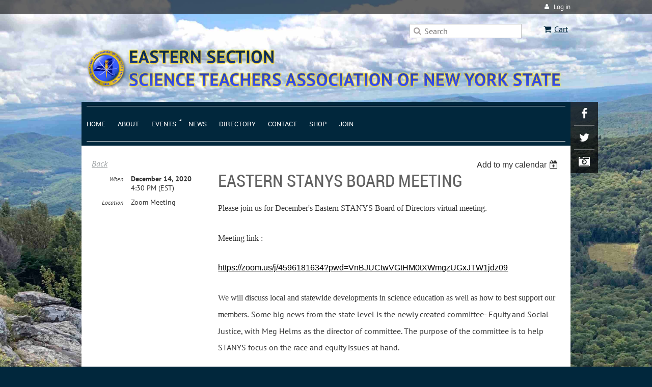

--- FILE ---
content_type: text/html; charset=utf-8
request_url: https://eastern-stanys.org/event-4075956
body_size: 9614
content:
<!DOCTYPE html>
<!--[if lt IE 7 ]><html lang="en" class="no-js ie6 "><![endif]-->
<!--[if IE 7 ]><html lang="en" class="no-js ie7 "> <![endif]-->
<!--[if IE 8 ]><html lang="en" class="no-js ie8 "> <![endif]-->
<!--[if IE 9 ]><html lang="en" class="no-js ie9 "><![endif]-->
<!--[if (gt IE 9)|!(IE)]><!--><html lang="en" class="no-js "> <!--<![endif]-->
  <head id="Head1">
		<link rel="stylesheet" type="text/css" href="https://kit-pro.fontawesome.com/releases/latest/css/pro.min.css" />
<meta name="viewport" content="width=device-width, initial-scale=1">
<link href="https://eastern-stanys.org/BuiltTheme/terra_rocky_lake.v3.0/167f9e92/Styles/combined.css" rel="stylesheet" type="text/css" /><link href="https://eastern-stanys.org/resources/theme/customStyles.css?t=638128646062600000" rel="stylesheet" type="text/css" /><link href="https://eastern-stanys.org/resources/theme/user.css?t=638458681010000000" rel="stylesheet" type="text/css" /><link href="https://live-sf.wildapricot.org/WebUI/built9.12.1-8e232c8/scripts/public/react/index-84b33b4.css" rel="stylesheet" type="text/css" /><link href="https://live-sf.wildapricot.org/WebUI/built9.12.1-8e232c8/css/shared/ui/shared-ui-compiled.css" rel="stylesheet" type="text/css" /><script type="text/javascript" language="javascript" id="idJavaScriptEnvironment">var bonaPage_BuildVer='9.12.1-8e232c8';
var bonaPage_AdminBackendUrl = '/admin/';
var bonaPage_StatRes='https://live-sf.wildapricot.org/WebUI/';
var bonaPage_InternalPageType = { isUndefinedPage : false,isWebPage : false,isAdminPage : false,isDialogPage : false,isSystemPage : true,isErrorPage : false,isError404Page : false };
var bonaPage_PageView = { isAnonymousView : true,isMemberView : false,isAdminView : false };
var WidgetMode = 0;
var bonaPage_IsUserAnonymous = true;
var bonaPage_ThemeVer='167f9e92638458681010000000638128646062600000'; var bonaPage_ThemeId = 'terra_rocky_lake.v3.0'; var bonaPage_ThemeVersion = '3.0';
var bonaPage_id='18008'; version_id='';
if (bonaPage_InternalPageType && (bonaPage_InternalPageType.isSystemPage || bonaPage_InternalPageType.isWebPage) && window.self !== window.top) { var success = true; try { var tmp = top.location.href; if (!tmp) { top.location = self.location; } } catch (err) { try { if (self != top) { top.location = self.location; } } catch (err) { try { if (self != top) { top = self; } success = false; } catch (err) { success = false; } } success = false; } if (!success) { window.onload = function() { document.open('text/html', 'replace'); document.write('<ht'+'ml><he'+'ad></he'+'ad><bo'+'dy><h1>Wrong document context!</h1></bo'+'dy></ht'+'ml>'); document.close(); } } }
try { function waMetricsGlobalHandler(args) { if (WA.topWindow.waMetricsOuterGlobalHandler && typeof(WA.topWindow.waMetricsOuterGlobalHandler) === 'function') { WA.topWindow.waMetricsOuterGlobalHandler(args); }}} catch(err) {}
 try { if (parent && parent.BonaPage) parent.BonaPage.implementBonaPage(window); } catch (err) { }
try { document.write('<style type="text/css"> .WaHideIfJSEnabled, .HideIfJSEnabled { display: none; } </style>'); } catch(err) {}
var bonaPage_WebPackRootPath = 'https://live-sf.wildapricot.org/WebUI/built9.12.1-8e232c8/scripts/public/react/';</script><script type="text/javascript" language="javascript" src="https://live-sf.wildapricot.org/WebUI/built9.12.1-8e232c8/scripts/shared/bonapagetop/bonapagetop-compiled.js" id="idBonaPageTop"></script><script type="text/javascript" language="javascript" src="https://live-sf.wildapricot.org/WebUI/built9.12.1-8e232c8/scripts/public/react/index-84b33b4.js" id="ReactPublicJs"></script><script type="text/javascript" language="javascript" src="https://live-sf.wildapricot.org/WebUI/built9.12.1-8e232c8/scripts/shared/ui/shared-ui-compiled.js" id="idSharedJs"></script><script type="text/javascript" language="javascript" src="https://live-sf.wildapricot.org/WebUI/built9.12.1-8e232c8/General.js" id=""></script><script type="text/javascript" language="javascript" src="https://eastern-stanys.org/BuiltTheme/terra_rocky_lake.v3.0/167f9e92/Scripts/combined.js" id=""></script><title>Eastern STANYS - Eastern STANYS Board Meeting</title>
<meta name="Keywords" content="science,science teacher,science teacher association,stanys,eastern,eastern stanys,teacher association,ny teacher,curriculum resources,science resources,education resources,resources,education,science teacher association of new york state,subject area resource,eastern section,eastern section stanys,stany,eastern section members,pub science series,siena conference,pub science"/><meta name="Description" content="A space for science teachers of the STANYS Eastern Section to find the latest updates, resources, networking opportunities and professional development." /><meta name="google-site-verification" content="KFKPiP2DA3BOqQORKWpHdRIKeoPdDMWiYFuo_5x228k" link rel="shortcut icon" type="image/ico" href="https://eastern-stanys.org/resources/Pictures/Favicon/favicon.ico"  />
<link rel="apple-touch-icon" sizes="180x180" href="https://eastern-stanys.org/resources/Pictures/Favicon/apple-touch-icon.png">
<link rel="icon" type="image/png" sizes="32x32" href="https://eastern-stanys.org/resources/Pictures/Favicon/favicon-32x32.png">
<link rel="icon" type="image/png" sizes="16x16" href="https://eastern-stanys.org/resources/Pictures/Favicon/favicon-16x16.png">
<link rel="manifest" href="https://eastern-stanys.org/resources/Pictures/Favicon/site.webmanifest">
<link rel="mask-icon" href="https://eastern-stanys.org/resources/Pictures/Favicon/safari-pinned-tab.svg" color="#5bbad5">
<meta name="msapplication-TileColor" content="#da532c">
<meta name="theme-color" content="#ffffff"><meta name="apple-itunes-app" content="app-id=1220348450, app-argument="><link rel="search" type="application/opensearchdescription+xml" title="eastern-stanys.org" href="/opensearch.ashx" /></head>
  <body id="PAGEID_18008" class="publicContentView LayoutMain">
<div class="mLayout layoutMain state1" id="mLayout">
<div class="mobilePanelContainer">
<div id="id_MobilePanel" data-componentId="MobilePanel" class="WaPlaceHolder WaPlaceHolderMobilePanel" style=""><div style=""><div id="id_xaBsq8r" class="WaGadgetOnly WaGadgetMobilePanel  gadgetStyleNone" style="" data-componentId="xaBsq8r" ><div class="mobilePanel">
	
	<div class="mobilePanelButton buttonMenu" title="Menu">Menu</div>
<div class="mobilePanelButton buttonLogin" title="Log in">Log in</div>
<div class="menuInner">
		<ul class="firstLevel">
<li class=" ">
	<div class="item">
		<a href="https://eastern-stanys.org/" title="Home"><span>Home</span></a>
</div>
</li>
	
<li class=" ">
	<div class="item">
		<a href="https://eastern-stanys.org/about" title="About"><span>About</span></a>
</div>
</li>
	
<li class=" dir">
	<div class="item">
		<a href="https://eastern-stanys.org/events" title="Events"><span>Events</span></a>
<ul class="secondLevel">
<li class=" ">
	<div class="item">
		<a href="https://eastern-stanys.org/eastern-conference" title="Eastern Conference"><span>Eastern Conference</span></a>
</div>
</li>
	
<li class=" ">
	<div class="item">
		<a href="https://eastern-stanys.org/lab-day" title="Lab Day"><span>Lab Day</span></a>
</div>
</li>
	
<li class=" ">
	<div class="item">
		<a href="https://eastern-stanys.org/pubscience" title="Pub Science Series"><span>Pub Science Series</span></a>
</div>
</li>
	
</ul>
</div>
</li>
	
<li class=" ">
	<div class="item">
		<a href="https://eastern-stanys.org/news" title="News"><span>News</span></a>
</div>
</li>
	
<li class=" ">
	<div class="item">
		<a href="https://eastern-stanys.org/directory" title="Directory"><span>Directory</span></a>
</div>
</li>
	
<li class=" ">
	<div class="item">
		<a href="https://eastern-stanys.org/contact" title="Contact"><span>Contact</span></a>
</div>
</li>
	
<li class=" ">
	<div class="item">
		<a href="https://eastern-stanys.org/Shop" title="Shop"><span>Shop</span></a>
</div>
</li>
	
<li class=" ">
	<div class="item">
		<a href="https://eastern-stanys.org/join" title="Join"><span>Join</span></a>
</div>
</li>
	
</ul>
	</div>

	<div class="loginInner">
<div class="loginContainerForm oAuthIsfalse">
<form method="post" action="https://eastern-stanys.org/Sys/Login" id="id_xaBsq8r_form" class="generalLoginBox"  data-disableInAdminMode="true">
<input type="hidden" name="ReturnUrl" id="id_xaBsq8r_returnUrl" value="">
				<input type="hidden" name="browserData" id="id_xaBsq8r_browserField">
<div class="loginUserName">
<div class="loginUserNameTextBox">
		<input name="email" type="text" maxlength="100" placeholder="Email"  id="id_xaBsq8r_userName" tabindex="1" class="emailTextBoxControl"/>
	</div>
</div><div class="loginPassword">
<div class="loginPasswordTextBox">
		<input name="password" type="password" placeholder="Password" maxlength="50" id="id_xaBsq8r_password" tabindex="2" class="passwordTextBoxControl" autocomplete="off"/>
	</div>
</div> 
    <input id="g-recaptcha-invisible_xaBsq8r" name="g-recaptcha-invisible" value="recaptcha" type="hidden"/> 
    <div id="recapcha_placeholder_xaBsq8r" style="display:none"></div>
    <span id="idReCaptchaValidator_xaBsq8r" errorMessage="Please verify that you are not a robot" style="display:none" validatorType="method" ></span>
    <script>
        $("#idReCaptchaValidator_xaBsq8r").on( "wavalidate", function(event, validationResult) {
            if (grecaptcha.getResponse(widgetId_xaBsq8r).length == 0){
                grecaptcha.execute(widgetId_xaBsq8r);	
                validationResult.shouldStopValidation = true;
                return;
            }

            validationResult.result = true;
        });
  
            var widgetId_xaBsq8r;

            var onloadCallback_xaBsq8r = function() {
                // Renders the HTML element with id 'recapcha_placeholder_xaBsq8r' as a reCAPTCHA widget.
                // The id of the reCAPTCHA widget is assigned to 'widgetId_xaBsq8r'.
                widgetId_xaBsq8r = grecaptcha.render('recapcha_placeholder_xaBsq8r', {
                'sitekey' : '6LfmM_UhAAAAAJSHT-BwkAlQgN0mMViOmaK7oEIV',
                'size': 'invisible',
                'callback': function(){
                    document.getElementById('g-recaptcha-invisible_xaBsq8r').form.submit();
                },
                'theme' : 'light'
            });
        };
    </script>
	
    <script src="https://www.google.com/recaptcha/api.js?onload=onloadCallback_xaBsq8r&render=explicit" async defer></script>

 <div class="loginActionRememberMe">
		<input id="id_xaBsq8r_rememberMe" type="checkbox" name="rememberMe" tabindex="3" class="rememberMeCheckboxControl"/>
		<label for="id_xaBsq8r_rememberMe">Remember me</label>
	</div>
<div class="loginPasswordForgot">
		<a href="https://eastern-stanys.org/Sys/ResetPasswordRequest">Forgot password</a>
	</div>
<div class="loginAction">
	<input type="submit" name="ctl03$ctl02$loginViewControl$loginControl$Login" value="Log in" id="id_xaBsq8r_loginAction" onclick="if (!browserInfo.clientCookiesEnabled()) {alert('Warning: browser cookies disabled. Please enable them to use this website.'); return false;}" tabindex="4" class="loginButton loginButtonControl"/>
</div></form></div>
</div>

</div>

<script type="text/javascript">

jq$(function()
{
	var gadget = jq$('#id_xaBsq8r'),
		menuContainer = gadget.find('.menuInner'),
		loginContainer = gadget.find('.loginInner');

	gadget.find('.buttonMenu').on("click",function()
	{
		menuContainer.toggle();
		loginContainer.hide();
		jq$(this).toggleClass('active');
        jq$('.buttonLogin').removeClass('active');
		return false;
	});

	gadget.find('.buttonLogin').on("click",function()
	{
		loginContainer.toggle();
		menuContainer.hide();
		jq$(this).toggleClass('active');
        jq$('.buttonMenu').removeClass('active');
		return false;
	});

	gadget.find('.mobilePanel').on("click",function(event)
	{
        if( !(jq$(event.target).parents('.loginInner').size() || event.target.className == 'loginInner') )
        {
            menuContainer.hide();
            loginContainer.hide();
            jq$('.buttonLogin').removeClass('active');
            jq$('.buttonMenu').removeClass('active');
        }

        event.stopPropagation();
	});

	jq$('body').on("click",function()
	{
		menuContainer.hide();
		loginContainer.hide();
		jq$('.buttonLogin').removeClass('active');
        jq$('.buttonMenu').removeClass('active');
	});


	// login
	var browserField = document.getElementById('id_xaBsq8r' + '_browserField');

	if (browserField)
	{
		browserField.value = browserInfo.getBrowserCapabilitiesData();
	}

	jq$('#id_xaBsq8r' + '_form').FormValidate();
	jq$('.WaGadgetMobilePanel form').attr('data-disableInAdminMode', 'false');

});

</script></div></div>
</div></div>

		<!-- header zone -->
		<div class="zoneHeaderOuter">
			<div class="zoneHeader container_12">
				<div class="zoneHeaderInner s1_grid_12 s2_grid_12 s3_grid_12">
<div id="id_Header" data-componentId="Header" class="WaPlaceHolder WaPlaceHolderHeader" style=""><div style=""><div id="id_qaISEe5" class="WaGadgetFirst WaGadgetLoginButton  gadgetStyle001" style="margin-bottom:20px;" data-componentId="eYMxNOK" ><div class="loginButtonBackground"></div>
<div class="loginButtonWrapper alignRight">
  <div class="loginBoxLinkContainer">
    <a class="loginBoxLinkButton" href="https://eastern-stanys.org/Sys/Login">Log in</a>
  </div>
  </div>
<script type="text/javascript">
  jq$(function() {
    var gadgetLoginButton = jq$('#id_qaISEe5');
    var leftOffset;
    
    function resizeBgLogin() {
      // background track
      leftOffset = (gadgetLoginButton.closest('.WaLayoutTable').length > 0) ? gadgetLoginButton.closest('.WaLayoutTable').width() : gadgetLoginButton.width();
        
      gadgetLoginButton.find('.loginButtonBackground').css({
        'width': jq$('body').width(),
        'left': ( ( jq$('body').width() - leftOffset ) * -0.5 )
      });
    }

    resizeBgLogin();
    jq$(window).resize(function() { resizeBgLogin(); });
  });
</script>
</div><div id="id_NDfJi2I" data-componentId="NDfJi2I" class="WaLayoutContainer" style=""><table cellspacing="0" cellpadding="0" class="WaLayoutTable" style=""><tr data-componentId="NDfJi2I_row" class="WaLayoutRow"><td id="id_5xGjzeg" data-componentId="5xGjzeg" class="WaLayoutItem" style="width:21%;"></td><td style="" data-componentId="5xGjzeg_separator" class="WaLayoutSeparator"><div style="width: inherit;"></div></td><td id="id_LQwDH3S" data-componentId="LQwDH3S" class="WaLayoutItem" style="width:21%;"></td><td style="" data-componentId="LQwDH3S_separator" class="WaLayoutSeparator"><div style="width: inherit;"></div></td><td id="id_eMGmBpc" data-componentId="eMGmBpc" class="WaLayoutItem" style="width:48%;"><div id="id_3uIGD1z" class="WaLayoutPlaceHolder placeHolderContainer" data-componentId="3uIGD1z" style=""><div style=""><div id="id_8MLendt" class="WaGadgetOnly WaGadgetSiteSearch  gadgetStyleNone" style="" data-componentId="8MLendt" ><div class="gadgetStyleBody " style=""  data-areaHeight="auto">
<div class="searchBoxOuter alignRight">
	<div class="searchBox">
<form method="post" action="https://eastern-stanys.org/Sys/Search" id="id_8MLendt_form" class="generalSearchBox"  data-disableInAdminMode="true">
<span class="searchBoxFieldContainer"><input class="searchBoxField" type="text" name="searchString" id="idid_8MLendt_searchBox" value="" maxlength="300" autocomplete="off"  placeholder="Search"></span>
<div class="autoSuggestionBox" id="idid_8MLendt_resultDiv"></div>
</form></div>
	</div>
	<script type="text/javascript">
		(function(){

			function init()
			{
				var model = {};
				model.gadgetId = 'idid_8MLendt';
				model.searchBoxId = 'idid_8MLendt_searchBox';
				model.resultDivId = 'idid_8MLendt_resultDiv';
				model.selectedTypes = '23';
				model.searchTemplate = 'https://eastern-stanys.org/Sys/Search?q={0}&types={1}&page={2}';
				model.searchActionUrl = '/Sys/Search/DoSearch';
				model.GoToSearchPageTextTemplate = 'Search for &#39;{0}&#39;';
				model.autoSuggest = true;
				var WASiteSearch = new WASiteSearchGadget(model);
			}

			jq$(document).ready(init);
		}) ();
	</script>
</div>
</div></div></div></td><td style="" data-componentId="eMGmBpc_separator" class="WaLayoutSeparator"><div style="width: inherit;"></div></td><td id="id_t7nJSXM" data-componentId="t7nJSXM" class="WaLayoutItem" style="width:10%;"><div id="id_JOJVoys" class="WaLayoutPlaceHolder placeHolderContainer" data-componentId="JOJVoys" style=""><div style=""><div id="id_UPuOeJE" class="WaGadgetOnly WaGadgetOnlineStoreMiniCart  gadgetStyleNone" style="margin-right:5px;" data-componentId="UPuOeJE" ><div class="alignRight cart-gadget">
    <a href="/Sys/Store/Cart" class="cart-gadget_state">
        <span class="cart-gadget_icon"></span>
        <span class="cart-gadget_label">Cart</span>
        <span class="cart-gadget_quantity">(<span class="cart-gadget_count"></span>)</span>
    </a>
</div></div></div></div></td></tr></table> </div><div id="id_eAlxkwd" class="WaGadgetLast WaGadgetContent  gadgetStyleNone" style="margin-right:10px;margin-bottom:10px;margin-left:10px;" data-componentId="JyyP4JP" ><div class="gadgetStyleBody gadgetContentEditableArea" style="" data-editableArea="0" data-areaHeight="auto">
<h1 class="titlePage" align="left"><img src="/resources/Pictures/STANYSLogo.png" alt="" title="" border="0" width="80" height="81" align="left"><img class="artText" src="/Content/ArtText/16682.png?text=EASTERN%20SECTION%0ASCIENCE%20TEACHERS%20ASSOCIATION%20OF%20NEW%20YORK%20STATE&amp;style=Alien%20Notice&amp;styleGroup=300&amp;tc1=01273c&amp;tc2=3a53fc&amp;sc1=efc42c&amp;sc2=efc42c&amp;fn=PT%20Sans%20Bold&amp;fs=36&amp;sid=2255850987598218" title="EASTERN SECTION
SCIENCE TEACHERS ASSOCIATION OF NEW YORK STATE" alt="EASTERN SECTION
SCIENCE TEACHERS ASSOCIATION OF NEW YORK STATE" border="0" width="853" height="78"><br></h1></div>
</div></div>
</div></div>
			</div>
		</div>

		<div class="zoneHeader1Outer">
			<div class="zoneHeader1 container_12">
				<div class="zoneHeader1Inner s1_grid_12 s2_grid_12 s3_grid_12">
					<div class="color"></div>
<div id="id_Header1" data-componentId="Header1" class="WaPlaceHolder WaPlaceHolderHeader1" style="background-color:#01273C;"><div style="padding-top:8px;padding-right:10px;padding-bottom:8px;padding-left:10px;"><div id="id_y8IT5DB" class="WaGadgetFirst WaGadgetMenuHorizontal  menuStyle002" style="margin-bottom:0px;" data-componentId="UMkn2oA" ><div data-sticky-wrapper="true">
    <div class="stickness">
        <div class="menuBackground"></div>
        <div class="menuInner">
            <ul class="firstLevel">
                <li class=" ">
	<div class="item">
		<a href="https://eastern-stanys.org/" title="Home"><span>Home</span></a>
</div>
</li>
	
<li class=" ">
	<div class="item">
		<a href="https://eastern-stanys.org/about" title="About"><span>About</span></a>
</div>
</li>
	
<li class=" dir">
	<div class="item">
		<a href="https://eastern-stanys.org/events" title="Events"><span>Events</span></a>
<ul class="secondLevel">
<li class=" ">
	<div class="item">
		<a href="https://eastern-stanys.org/eastern-conference" title="Eastern Conference"><span>Eastern Conference</span></a>
</div>
</li>
	
<li class=" ">
	<div class="item">
		<a href="https://eastern-stanys.org/lab-day" title="Lab Day"><span>Lab Day</span></a>
</div>
</li>
	
<li class=" ">
	<div class="item">
		<a href="https://eastern-stanys.org/pubscience" title="Pub Science Series"><span>Pub Science Series</span></a>
</div>
</li>
	
</ul>
</div>
</li>
	
<li class=" ">
	<div class="item">
		<a href="https://eastern-stanys.org/news" title="News"><span>News</span></a>
</div>
</li>
	
<li class=" ">
	<div class="item">
		<a href="https://eastern-stanys.org/directory" title="Directory"><span>Directory</span></a>
</div>
</li>
	
<li class=" ">
	<div class="item">
		<a href="https://eastern-stanys.org/contact" title="Contact"><span>Contact</span></a>
</div>
</li>
	
<li class=" ">
	<div class="item">
		<a href="https://eastern-stanys.org/Shop" title="Shop"><span>Shop</span></a>
</div>
</li>
	
<li class=" ">
	<div class="item">
		<a href="https://eastern-stanys.org/join" title="Join"><span>Join</span></a>
</div>
</li>
	
</ul>
        </div>
    </div>
</div>

<script type="text/javascript">
    if (window.WaMenuHorizontal)
    {
        jq$(document).ready(function()
        {
            new stickyPlaceholder();
            new WaMenuHorizontal({ id: "id_y8IT5DB" });
        });
    }
</script>


<script type="text/javascript">
    jq$(function()
    {
        var gadgetHorMenu = jq$('#id_y8IT5DB');
        var leftOffset;

        function resizeBg()
        {
            // background track

            leftOffset = (gadgetHorMenu.closest('.WaLayoutTable').length > 0) ? gadgetHorMenu.closest('.WaLayoutTable').width() : gadgetHorMenu.width();

            gadgetHorMenu.find('.menuBackground').css(
            {
                'width': jq$('body').width(),
                'left': ( ( jq$('body').width() - leftOffset ) * -0.5 )
            });
        }

        resizeBg();

        jq$(window).resize(function()
        {
            resizeBg();
        });
    });
</script></div><div id="id_gY4jmNf" class="WaGadgetLast WaGadgetSocialProfile  gadgetStyle001" style="" data-componentId="Pn4BCjk" ><div class="gadgetStyleBody " style=""  data-areaHeight="auto">
<div class="socialProfileWrapper alignLeft fixedtrue">
	<ul class="orientationHorizontal"><li><a href="https://www.facebook.com/EasternSTANYS" title="Facebook" class="Facebook" target="_blank"></a></li><li><a href="https://x.com/wildapricot" title="X" class="X" target="_blank"></a></li><li><a href="https://www.instagram.com/easternstanys/" title="Instagram" class="Instagram" target="_blank"></a></li></ul>
</div>
</div>
<script>
    jq$(document).ready(function() {
        jq$(".socialProfileWrapper.fixedtrue").closest(".WaGadgetSocialProfile").addClass("fixed");
        jq$(".socialProfileWrapper.fixedtrue ul").removeClass("orientationHorizontal").addClass("orientationVertical");

        // new stuff
        var mobileResolution = 959,
                innerPadding = 10,
                target = jq$('#id_gY4jmNf.WaGadgetSocialProfile.fixed'),
                stickyAnchor = target.closest('.WaPlaceHolder');

        if( target && stickyAnchor.length > 0 )
        {
            makeSocialSticky(stickyAnchor, target);

            jq$(window).scroll( function()
            {
                makeSocialSticky(stickyAnchor, target);
            });

            jq$(window).resize( function()
            {
                makeSocialSticky(stickyAnchor, target);
            });

            makeSocialSticky(stickyAnchor, target);
        }

        function makeSocialSticky(anchor, target){
            var anchorOffset = anchor.offset().top,
                windowTop = jq$(window).scrollTop(),
                styleNoneMargin = (target.hasClass('gadgetStyleNone'))? 6:0;


            if ( window.innerWidth < mobileResolution){ // for inner position
                if (windowTop > anchorOffset+innerPadding && target.height() < jq$(window).height()) {
                    var innerOffset = anchor.offset().left + anchor.width() - target.width() - innerPadding;
                    target.addClass('sticky').css("left", innerOffset).css("right", "auto");
                }
                else{
                    target.removeClass('sticky').css("left","").css("right","");
                }
            }
            else{ //for outer position
                if (windowTop > anchorOffset && target.height() < jq$(window).height()) {
                    target.addClass('sticky').css("left", anchor.offset().left + anchor.width() + styleNoneMargin).css("right", "auto");
                }
                else{
                    target.removeClass('sticky').css("left","").css("right","");
                }
            }


        };
        //end of new stuff
    });
</script>
</div></div>
</div></div>
			</div>
		</div>

		<div class="zoneHeader2Outer">
			<div class="zoneHeader2 container_12">
				<div class="zoneHeader2Inner s1_grid_12 s2_grid_12 s3_grid_12">
</div>
			</div>
		</div>
		<!-- /header zone -->

<!-- content zone -->
	<div class="zoneContentOuter">
		<div class="zoneContent container_12">
			<div class="zoneContentInner s1_grid_12 s2_grid_12 s3_grid_12">
<div id="id_Content" data-componentId="Content" class="WaPlaceHolder WaPlaceHolderContent" style=""><div style="padding-bottom:40px;"><div id="id_HdIIETy" class="WaGadgetOnly WaGadgetEvents  gadgetStyleNone WaGadgetEventsStateDetails" style="" data-componentId="HdIIETy" >



<form method="post" action="" id="form">
<div class="aspNetHidden">
<input type="hidden" name="__VIEWSTATE" id="__VIEWSTATE" value="Dyd99uuMtqojiU8ahaEbb97KtY7j+tiYI5yihmLJWAof3S09CuNWhhRvRcJgLxCRZj18yYRLoHL2Dxsi+s8FWfV1xBf96hNKEwAFhEgNQylUkfcdVQL+GpkC22uj6Ue8iGzeOZPwj9B1/b4gkS0PHzPWcq2Hlw9B3mIBepi0EwdsilvzuVOjRr/eMy1JT98hqV7O4Q8Gs5hzf+LxE6yuaLfCKP1Nn4qTVFKlFFhmhPsZ6sYq8ozWQWTaAsST7aeS3VxFjOHbxqd3D3NlB0hR0/07ik130GoYOEqHWjrrHz7BsCet" />
</div>

    
    <input type="hidden" name="FunctionalBlock1$contentModeHidden" id="FunctionalBlock1_contentModeHidden" value="1" />



       
  <div id="idEventsTitleMainContainer" class="pageTitleOuterContainer">
    <div id="idEventBackContainer" class="pageBackContainer">
      <a id="FunctionalBlock1_ctl00_eventPageViewBase_ctl00_ctl00_back" class="eventBackLink" href="javascript: history.back();">Back</a>
    </div>
      
    <div id="idEventViewSwitcher" class="pageViewSwitcherOuterContainer">
      
<div class="cornersContainer"><div class="topCorners"><div class="c1"></div><div class="c2"></div><div class="c3"></div><div class="c4"></div><div class="c5"></div></div></div>
  <div class="pageViewSwitcherContainer"><div class="d1"><div class="d2"><div class="d3"><div class="d4"><div class="d5"><div class="d6"><div class="d7"><div class="d8"><div class="d9"><div class="inner">
    <div id="init-add-event-to-calendar-dropdown-4075956" class="semantic-ui" style="color: inherit; background: transparent;"></div>
    <script>
      function initAddEventToCalendarDropDown4075956()
      {
        if (typeof window.initAddEventToCalendarDropDown !== 'function') { return; }
      
        const domNodeId = 'init-add-event-to-calendar-dropdown-4075956';
        const event = {
          id: '4075956',
          title: 'Eastern STANYS Board Meeting',
          description: 'Please join us for December&amp;#39;s Eastern STANYS Board of Directors virtual meeting.     Meeting link :     https://zoom.us/j/4596181634?pwd=VnBJUCtwVGtHM0tXWmgzUGxJTW1jdz09    We will discuss local and statewide developments in science education as well as how to best support our members. Some big news from the state level is the newly created committee- Equity and Social Justice, with Meg Helms as the director of committee. The purpose of the committee is to help STANYS focus on the race and equity issues at hand.  '.replace(/\r+/g, ''),
          location: 'Zoom Meeting',
          url: window.location.href,
          allDay: 'True' === 'False',
          start: '2020-12-14T21:30:00Z', 
          end: '2020-12-14T21:30:00Z',
          sessions: [{"title":"Eastern STANYS Board Meeting","start":"2020-12-14T21:30:00Z","end":"2020-12-14T21:30:00Z","allDay":false}]
        };
      
        window.initAddEventToCalendarDropDown(event, domNodeId);
      }    
    
      window.BonaPage.addPageStateHandler(window.BonaPage.PAGE_PARSED, initAddEventToCalendarDropDown4075956);

    </script>
  </div></div></div></div></div></div></div></div></div></div></div>
<div class="cornersContainer"><div class="bottomCorners"><div class="c5"></div><div class="c4"></div><div class="c3"></div><div class="c2"></div><div class="c1"></div></div></div>

    </div>
    <div class="pageTitleContainer eventsTitleContainer">
      <h1 class="pageTitle SystemPageTitle">
        Eastern STANYS Board Meeting
      </h1>
    </div>
  </div>
      

      


<div class="boxOuterContainer boxBaseView"><div class="cornersContainer"><div class="topCorners"><div class="c1"></div><div class="c2"></div><div class="c3"></div><div class="c4"></div><div class="c5"></div><!--[if gt IE 6]><!--><div class="r1"><div class="r2"><div class="r3"><div class="r4"><div class="r5"></div></div></div></div></div><!--<![endif]--></div></div><div  class="boxContainer"><div class="d1"><div class="d2"><div class="d3"><div class="d4"><div class="d5"><div class="d6"><div class="d7"><div class="d8"><div class="d9"><div class="inner">
      
    <div class="boxBodyOuterContainer"><div class="cornersContainer"><div class="topCorners"><div class="c1"></div><div class="c2"></div><div class="c3"></div><div class="c4"></div><div class="c5"></div><!--[if gt IE 6]><!--><div class="r1"><div class="r2"><div class="r3"><div class="r4"><div class="r5"></div></div></div></div></div><!--<![endif]--></div></div><div  class="boxBodyContainer"><div class="d1"><div class="d2"><div class="d3"><div class="d4"><div class="d5"><div class="d6"><div class="d7"><div class="d8"><div class="d9"><div class="inner">
          
        <div class="boxBodyInfoOuterContainer boxBodyInfoViewFill"><div class="cornersContainer"><div class="topCorners"><div class="c1"></div><div class="c2"></div><div class="c3"></div><div class="c4"></div><div class="c5"></div><!--[if gt IE 6]><!--><div class="r1"><div class="r2"><div class="r3"><div class="r4"><div class="r5"></div></div></div></div></div><!--<![endif]--></div></div><div  class="boxBodyInfoContainer"><div class="d1"><div class="d2"><div class="d3"><div class="d4"><div class="d5"><div class="d6"><div class="d7"><div class="d8"><div class="d9"><div class="inner">
              
            

<div class="boxInfoContainer">
  <ul class="boxInfo">
    <li class="eventInfoStartDate">
      <label class="eventInfoBoxLabel">When</label>
      <div class="eventInfoBoxValue"><strong>December 14, 2020</strong></div>
    </li>
    <li id="FunctionalBlock1_ctl00_eventPageViewBase_ctl00_ctl00_eventInfoBox_startTimeLi" class="eventInfoStartTime">
      <label class="eventInfoBoxLabel">&nbsp;</label>
      <div class="eventInfoBoxValue"><span><div id="FunctionalBlock1_ctl00_eventPageViewBase_ctl00_ctl00_eventInfoBox_startTimeLocalizePanel" client-tz-item="America/New_York" client-tz-formatted=" (EST)">
	4:30 PM
</div></span></div>
    </li>
    
    
    
    
    <li id="FunctionalBlock1_ctl00_eventPageViewBase_ctl00_ctl00_eventInfoBox_locationLi" class="eventInfoLocation">
      <label class="eventInfoBoxLabel">Location</label>
      <div class="eventInfoBoxValue"><span>Zoom Meeting</span></div>
    </li>
    
    
  </ul>
</div>

            
<div class="registrationInfoContainer">
  
  
</div>

              
            
              
            

            
                
            
              
          <div class="clearEndContainer"></div></div></div></div></div></div></div></div></div></div></div></div><div class="cornersContainer"><div class="bottomCorners"><!--[if gt IE 6]><!--><div class="r1"><div class="r2"><div class="r3"><div class="r4"><div class="r5"></div></div></div></div></div><!--<![endif]--><div class="c5"></div><div class="c4"></div><div class="c3"></div><div class="c2"></div><div class="c1"></div></div></div></div>

          <div class="boxBodyContentOuterContainer"><div class="cornersContainer"><div class="topCorners"><div class="c1"></div><div class="c2"></div><div class="c3"></div><div class="c4"></div><div class="c5"></div><!--[if gt IE 6]><!--><div class="r1"><div class="r2"><div class="r3"><div class="r4"><div class="r5"></div></div></div></div></div><!--<![endif]--></div></div><div  class="boxBodyContentContainer fixedHeight"><div class="d1"><div class="d2"><div class="d3"><div class="d4"><div class="d5"><div class="d6"><div class="d7"><div class="d8"><div class="d9"><div class="inner gadgetEventEditableArea">
                  <p style=""><span style=""><font style="" face="Ubuntu">Please join us for December's Eastern STANYS Board of Directors virtual meeting.&nbsp;</font></span></p>

<p style=""><span style=""><font face="Ubuntu">Meeting link :&nbsp;</font></span></p>

<p><a href="https://zoom.us/j/4596181634?pwd=VnBJUCtwVGtHM0tXWmgzUGxJTW1jdz09"><font color="#000000" face="Helvetica">https://zoom.us/j/4596181634?pwd=VnBJUCtwVGtHM0tXWmgzUGxJTW1jdz09</font></a></p>

<p style=""><span style=""><font face="Ubuntu">We will discuss local and statewide developments in science education as well as how to best support our members</font><font face="georgia, serif">.&nbsp;</font></span><span style="">Some big news from the state level is the newly created committee- Equity and Social Justice, with Meg Helms as the director of committee. The purpose of the committee is to help STANYS focus on the race and equity issues at hand.</span></p>
              <div class="clearEndContainer"></div></div></div></div></div></div></div></div></div></div></div></div><div class="cornersContainer"><div class="bottomCorners"><!--[if gt IE 6]><!--><div class="r1"><div class="r2"><div class="r3"><div class="r4"><div class="r5"></div></div></div></div></div><!--<![endif]--><div class="c5"></div><div class="c4"></div><div class="c3"></div><div class="c2"></div><div class="c1"></div></div></div></div>
        
      <div class="clearEndContainer"></div></div></div></div></div></div></div></div></div></div></div></div><div class="cornersContainer"><div class="bottomCorners"><!--[if gt IE 6]><!--><div class="r1"><div class="r2"><div class="r3"><div class="r4"><div class="r5"></div></div></div></div></div><!--<![endif]--><div class="c5"></div><div class="c4"></div><div class="c3"></div><div class="c2"></div><div class="c1"></div></div></div></div>
       
  <div class="clearEndContainer"></div></div></div></div></div></div></div></div></div></div></div></div><div class="cornersContainer"><div class="bottomCorners"><!--[if gt IE 6]><!--><div class="r1"><div class="r2"><div class="r3"><div class="r4"><div class="r5"></div></div></div></div></div><!--<![endif]--><div class="c5"></div><div class="c4"></div><div class="c3"></div><div class="c2"></div><div class="c1"></div></div></div></div>



<script>
    var isBatchWizardRegistration = false;
    if (isBatchWizardRegistration) 
    {
        var graphqlOuterEndpoint = '/sys/api/graphql';;
        var batchEventRegistrationWizard = window.createBatchEventRegistrationWizard(graphqlOuterEndpoint);
        
        batchEventRegistrationWizard.openWizard({
            eventId: 4075956
        });
    }
</script>

 

  
<div class="aspNetHidden">

	<input type="hidden" name="__VIEWSTATEGENERATOR" id="__VIEWSTATEGENERATOR" value="2AE9EEA8" />
</div></form></div></div>
</div></div>
		</div>
	</div>
	<!-- /content zone -->

<!-- footer zone -->
		<div class="zoneFooterOuter">
			<div class="zoneFooter container_12">
				<div class="zoneFooterInner s1_grid_12 s2_grid_12 s3_grid_12">
</div>
			</div>
		</div>

        <div class="zoneFooter1Outer">
            <div class="zoneFooter1 container_12">
                <div class="zoneFooter1Inner s1_grid_12 s2_grid_12 s3_grid_12">
                    <div id="id_Footer1" data-componentId="Footer1" class="WaPlaceHolder WaPlaceHolderFooter1" style=""><div style="padding-right:0px;padding-bottom:0px;padding-left:0px;"><div id="id_nY5DNtF" data-componentId="I7LOITn" class="WaLayoutContainerOnly" style=""><table cellspacing="0" cellpadding="0" class="WaLayoutTable" style=""><tr data-componentId="nY5DNtF_row" class="WaLayoutRow"><td id="id_gsGjGBH" data-componentId="NZbFwFZ" class="WaLayoutItem" style="width:33%;"><div id="id_KW4D6hd" class="WaLayoutPlaceHolder placeHolderContainer" data-componentId="5XL4WJX" style=""><div style=""><div id="id_N3FFBi5" class="WaGadgetOnly WaGadgetContent  gadgetStyle002" style="background-color:#000000;height:50px;" data-componentId="h85NEVE" ><div class="gadgetStyleBody gadgetContentEditableArea" style="padding-top:10px;padding-right:10px;padding-bottom:10px;padding-left:10px;" data-editableArea="0" data-areaHeight="auto">
<div><font color="#ffffff" face="Open Sans"><br></font></div></div>
<script type="text/javascript">if (window.WA) { new WaContentGadgetResizer({ id: 'id_N3FFBi5' }); }</script>
</div></div></div></td><td style="width:0px;display:none;" data-componentId="NZbFwFZ_separator" class="WaLayoutSeparator"><div style="width: inherit;"></div></td><td id="id_TKj5gMI" data-componentId="c5CgBiD" class="WaLayoutItem" style="width:33%;"><div id="id_nGfUjjx" class="WaLayoutPlaceHolder placeHolderContainer" data-componentId="EuyHfsi" style=""><div style=""><div id="id_KBZjVj1" class="WaGadgetOnly WaGadgetContent  gadgetStyle002" style="background-color:#000000;height:50px;" data-componentId="Sps4ebC" ><div class="gadgetStyleBody gadgetContentEditableArea" style="padding-top:10px;padding-right:10px;padding-bottom:10px;padding-left:10px;" data-editableArea="0" data-areaHeight="auto">
<div><font color="#373737" face="Open Sans"><br></font></div></div>
<script type="text/javascript">if (window.WA) { new WaContentGadgetResizer({ id: 'id_KBZjVj1' }); }</script>
</div></div></div></td><td style="width:0px;display:none;" data-componentId="c5CgBiD_separator" class="WaLayoutSeparator"><div style="width: inherit;"></div></td><td id="id_6FLHu9d" data-componentId="Z4fSEaL" class="WaLayoutItem" style="width:33%;"><div id="id_Jk7OGNC" class="WaLayoutPlaceHolder placeHolderContainer" data-componentId="YgXawbM" style=""><div style=""><div id="id_WZGmbr4" class="WaGadgetOnly WaGadgetContent  gadgetStyle002" style="background-color:#000000;height:50px;" data-componentId="2NaP7ql" ><div class="gadgetStyleBody gadgetContentEditableArea" style="padding-top:10px;padding-right:10px;padding-bottom:10px;padding-left:10px;" data-editableArea="0" data-areaHeight="auto">
<div style="line-height: 13px;"><font color="#373737" face="Open Sans"><font color="#ffffff" style="font-size: 11px;">The Eastern Section is a regional chapter of the Science Teachers Association of New York State (STANYS).</font><br></font></div></div>
<script type="text/javascript">if (window.WA) { new WaContentGadgetResizer({ id: 'id_WZGmbr4' }); }</script>
</div></div></div></td></tr></table> </div></div>
</div></div>
            </div>
        </div>
		<!-- /footer zone -->

		<!-- branding zone -->
<div class="zoneBrandingOuter">
			<div class="zoneBranding container_12">
				<div class="zoneBrandingInner s1_grid_12 s2_grid_12 s3_grid_12">
<div id="idFooterPoweredByContainer">
	<span id="idFooterPoweredByWA">
Powered by <a href="http://www.wildapricot.com" target="_blank">Wild Apricot</a> Membership Software</span>
</div>
</div>
			</div>
		</div>
<!-- /branding zone -->
<div id="idCustomJsContainer" class="cnCustomJsContainer">
<!-- Google tag (gtag.js) -->
<script async src="https://www.googletagmanager.com/gtag/js?id=G-JHDHJQYDT7">
try
{
    
}
catch(err)
{}</script>
<script>
try
{
    
  window.dataLayer = window.dataLayer || [];
  function gtag(){dataLayer.push(arguments);}
  gtag('js', new Date());

  gtag('config', 'G-JHDHJQYDT7');

}
catch(err)
{}</script></div>
</div></body>
</html>
<script type="text/javascript">if (window.BonaPage && BonaPage.setPageState) { BonaPage.setPageState(BonaPage.PAGE_PARSED); }</script>

--- FILE ---
content_type: text/html; charset=utf-8
request_url: https://www.google.com/recaptcha/api2/anchor?ar=1&k=6LfmM_UhAAAAAJSHT-BwkAlQgN0mMViOmaK7oEIV&co=aHR0cHM6Ly9lYXN0ZXJuLXN0YW55cy5vcmc6NDQz&hl=en&v=PoyoqOPhxBO7pBk68S4YbpHZ&theme=light&size=invisible&anchor-ms=20000&execute-ms=30000&cb=5o85nwpxut9e
body_size: 49299
content:
<!DOCTYPE HTML><html dir="ltr" lang="en"><head><meta http-equiv="Content-Type" content="text/html; charset=UTF-8">
<meta http-equiv="X-UA-Compatible" content="IE=edge">
<title>reCAPTCHA</title>
<style type="text/css">
/* cyrillic-ext */
@font-face {
  font-family: 'Roboto';
  font-style: normal;
  font-weight: 400;
  font-stretch: 100%;
  src: url(//fonts.gstatic.com/s/roboto/v48/KFO7CnqEu92Fr1ME7kSn66aGLdTylUAMa3GUBHMdazTgWw.woff2) format('woff2');
  unicode-range: U+0460-052F, U+1C80-1C8A, U+20B4, U+2DE0-2DFF, U+A640-A69F, U+FE2E-FE2F;
}
/* cyrillic */
@font-face {
  font-family: 'Roboto';
  font-style: normal;
  font-weight: 400;
  font-stretch: 100%;
  src: url(//fonts.gstatic.com/s/roboto/v48/KFO7CnqEu92Fr1ME7kSn66aGLdTylUAMa3iUBHMdazTgWw.woff2) format('woff2');
  unicode-range: U+0301, U+0400-045F, U+0490-0491, U+04B0-04B1, U+2116;
}
/* greek-ext */
@font-face {
  font-family: 'Roboto';
  font-style: normal;
  font-weight: 400;
  font-stretch: 100%;
  src: url(//fonts.gstatic.com/s/roboto/v48/KFO7CnqEu92Fr1ME7kSn66aGLdTylUAMa3CUBHMdazTgWw.woff2) format('woff2');
  unicode-range: U+1F00-1FFF;
}
/* greek */
@font-face {
  font-family: 'Roboto';
  font-style: normal;
  font-weight: 400;
  font-stretch: 100%;
  src: url(//fonts.gstatic.com/s/roboto/v48/KFO7CnqEu92Fr1ME7kSn66aGLdTylUAMa3-UBHMdazTgWw.woff2) format('woff2');
  unicode-range: U+0370-0377, U+037A-037F, U+0384-038A, U+038C, U+038E-03A1, U+03A3-03FF;
}
/* math */
@font-face {
  font-family: 'Roboto';
  font-style: normal;
  font-weight: 400;
  font-stretch: 100%;
  src: url(//fonts.gstatic.com/s/roboto/v48/KFO7CnqEu92Fr1ME7kSn66aGLdTylUAMawCUBHMdazTgWw.woff2) format('woff2');
  unicode-range: U+0302-0303, U+0305, U+0307-0308, U+0310, U+0312, U+0315, U+031A, U+0326-0327, U+032C, U+032F-0330, U+0332-0333, U+0338, U+033A, U+0346, U+034D, U+0391-03A1, U+03A3-03A9, U+03B1-03C9, U+03D1, U+03D5-03D6, U+03F0-03F1, U+03F4-03F5, U+2016-2017, U+2034-2038, U+203C, U+2040, U+2043, U+2047, U+2050, U+2057, U+205F, U+2070-2071, U+2074-208E, U+2090-209C, U+20D0-20DC, U+20E1, U+20E5-20EF, U+2100-2112, U+2114-2115, U+2117-2121, U+2123-214F, U+2190, U+2192, U+2194-21AE, U+21B0-21E5, U+21F1-21F2, U+21F4-2211, U+2213-2214, U+2216-22FF, U+2308-230B, U+2310, U+2319, U+231C-2321, U+2336-237A, U+237C, U+2395, U+239B-23B7, U+23D0, U+23DC-23E1, U+2474-2475, U+25AF, U+25B3, U+25B7, U+25BD, U+25C1, U+25CA, U+25CC, U+25FB, U+266D-266F, U+27C0-27FF, U+2900-2AFF, U+2B0E-2B11, U+2B30-2B4C, U+2BFE, U+3030, U+FF5B, U+FF5D, U+1D400-1D7FF, U+1EE00-1EEFF;
}
/* symbols */
@font-face {
  font-family: 'Roboto';
  font-style: normal;
  font-weight: 400;
  font-stretch: 100%;
  src: url(//fonts.gstatic.com/s/roboto/v48/KFO7CnqEu92Fr1ME7kSn66aGLdTylUAMaxKUBHMdazTgWw.woff2) format('woff2');
  unicode-range: U+0001-000C, U+000E-001F, U+007F-009F, U+20DD-20E0, U+20E2-20E4, U+2150-218F, U+2190, U+2192, U+2194-2199, U+21AF, U+21E6-21F0, U+21F3, U+2218-2219, U+2299, U+22C4-22C6, U+2300-243F, U+2440-244A, U+2460-24FF, U+25A0-27BF, U+2800-28FF, U+2921-2922, U+2981, U+29BF, U+29EB, U+2B00-2BFF, U+4DC0-4DFF, U+FFF9-FFFB, U+10140-1018E, U+10190-1019C, U+101A0, U+101D0-101FD, U+102E0-102FB, U+10E60-10E7E, U+1D2C0-1D2D3, U+1D2E0-1D37F, U+1F000-1F0FF, U+1F100-1F1AD, U+1F1E6-1F1FF, U+1F30D-1F30F, U+1F315, U+1F31C, U+1F31E, U+1F320-1F32C, U+1F336, U+1F378, U+1F37D, U+1F382, U+1F393-1F39F, U+1F3A7-1F3A8, U+1F3AC-1F3AF, U+1F3C2, U+1F3C4-1F3C6, U+1F3CA-1F3CE, U+1F3D4-1F3E0, U+1F3ED, U+1F3F1-1F3F3, U+1F3F5-1F3F7, U+1F408, U+1F415, U+1F41F, U+1F426, U+1F43F, U+1F441-1F442, U+1F444, U+1F446-1F449, U+1F44C-1F44E, U+1F453, U+1F46A, U+1F47D, U+1F4A3, U+1F4B0, U+1F4B3, U+1F4B9, U+1F4BB, U+1F4BF, U+1F4C8-1F4CB, U+1F4D6, U+1F4DA, U+1F4DF, U+1F4E3-1F4E6, U+1F4EA-1F4ED, U+1F4F7, U+1F4F9-1F4FB, U+1F4FD-1F4FE, U+1F503, U+1F507-1F50B, U+1F50D, U+1F512-1F513, U+1F53E-1F54A, U+1F54F-1F5FA, U+1F610, U+1F650-1F67F, U+1F687, U+1F68D, U+1F691, U+1F694, U+1F698, U+1F6AD, U+1F6B2, U+1F6B9-1F6BA, U+1F6BC, U+1F6C6-1F6CF, U+1F6D3-1F6D7, U+1F6E0-1F6EA, U+1F6F0-1F6F3, U+1F6F7-1F6FC, U+1F700-1F7FF, U+1F800-1F80B, U+1F810-1F847, U+1F850-1F859, U+1F860-1F887, U+1F890-1F8AD, U+1F8B0-1F8BB, U+1F8C0-1F8C1, U+1F900-1F90B, U+1F93B, U+1F946, U+1F984, U+1F996, U+1F9E9, U+1FA00-1FA6F, U+1FA70-1FA7C, U+1FA80-1FA89, U+1FA8F-1FAC6, U+1FACE-1FADC, U+1FADF-1FAE9, U+1FAF0-1FAF8, U+1FB00-1FBFF;
}
/* vietnamese */
@font-face {
  font-family: 'Roboto';
  font-style: normal;
  font-weight: 400;
  font-stretch: 100%;
  src: url(//fonts.gstatic.com/s/roboto/v48/KFO7CnqEu92Fr1ME7kSn66aGLdTylUAMa3OUBHMdazTgWw.woff2) format('woff2');
  unicode-range: U+0102-0103, U+0110-0111, U+0128-0129, U+0168-0169, U+01A0-01A1, U+01AF-01B0, U+0300-0301, U+0303-0304, U+0308-0309, U+0323, U+0329, U+1EA0-1EF9, U+20AB;
}
/* latin-ext */
@font-face {
  font-family: 'Roboto';
  font-style: normal;
  font-weight: 400;
  font-stretch: 100%;
  src: url(//fonts.gstatic.com/s/roboto/v48/KFO7CnqEu92Fr1ME7kSn66aGLdTylUAMa3KUBHMdazTgWw.woff2) format('woff2');
  unicode-range: U+0100-02BA, U+02BD-02C5, U+02C7-02CC, U+02CE-02D7, U+02DD-02FF, U+0304, U+0308, U+0329, U+1D00-1DBF, U+1E00-1E9F, U+1EF2-1EFF, U+2020, U+20A0-20AB, U+20AD-20C0, U+2113, U+2C60-2C7F, U+A720-A7FF;
}
/* latin */
@font-face {
  font-family: 'Roboto';
  font-style: normal;
  font-weight: 400;
  font-stretch: 100%;
  src: url(//fonts.gstatic.com/s/roboto/v48/KFO7CnqEu92Fr1ME7kSn66aGLdTylUAMa3yUBHMdazQ.woff2) format('woff2');
  unicode-range: U+0000-00FF, U+0131, U+0152-0153, U+02BB-02BC, U+02C6, U+02DA, U+02DC, U+0304, U+0308, U+0329, U+2000-206F, U+20AC, U+2122, U+2191, U+2193, U+2212, U+2215, U+FEFF, U+FFFD;
}
/* cyrillic-ext */
@font-face {
  font-family: 'Roboto';
  font-style: normal;
  font-weight: 500;
  font-stretch: 100%;
  src: url(//fonts.gstatic.com/s/roboto/v48/KFO7CnqEu92Fr1ME7kSn66aGLdTylUAMa3GUBHMdazTgWw.woff2) format('woff2');
  unicode-range: U+0460-052F, U+1C80-1C8A, U+20B4, U+2DE0-2DFF, U+A640-A69F, U+FE2E-FE2F;
}
/* cyrillic */
@font-face {
  font-family: 'Roboto';
  font-style: normal;
  font-weight: 500;
  font-stretch: 100%;
  src: url(//fonts.gstatic.com/s/roboto/v48/KFO7CnqEu92Fr1ME7kSn66aGLdTylUAMa3iUBHMdazTgWw.woff2) format('woff2');
  unicode-range: U+0301, U+0400-045F, U+0490-0491, U+04B0-04B1, U+2116;
}
/* greek-ext */
@font-face {
  font-family: 'Roboto';
  font-style: normal;
  font-weight: 500;
  font-stretch: 100%;
  src: url(//fonts.gstatic.com/s/roboto/v48/KFO7CnqEu92Fr1ME7kSn66aGLdTylUAMa3CUBHMdazTgWw.woff2) format('woff2');
  unicode-range: U+1F00-1FFF;
}
/* greek */
@font-face {
  font-family: 'Roboto';
  font-style: normal;
  font-weight: 500;
  font-stretch: 100%;
  src: url(//fonts.gstatic.com/s/roboto/v48/KFO7CnqEu92Fr1ME7kSn66aGLdTylUAMa3-UBHMdazTgWw.woff2) format('woff2');
  unicode-range: U+0370-0377, U+037A-037F, U+0384-038A, U+038C, U+038E-03A1, U+03A3-03FF;
}
/* math */
@font-face {
  font-family: 'Roboto';
  font-style: normal;
  font-weight: 500;
  font-stretch: 100%;
  src: url(//fonts.gstatic.com/s/roboto/v48/KFO7CnqEu92Fr1ME7kSn66aGLdTylUAMawCUBHMdazTgWw.woff2) format('woff2');
  unicode-range: U+0302-0303, U+0305, U+0307-0308, U+0310, U+0312, U+0315, U+031A, U+0326-0327, U+032C, U+032F-0330, U+0332-0333, U+0338, U+033A, U+0346, U+034D, U+0391-03A1, U+03A3-03A9, U+03B1-03C9, U+03D1, U+03D5-03D6, U+03F0-03F1, U+03F4-03F5, U+2016-2017, U+2034-2038, U+203C, U+2040, U+2043, U+2047, U+2050, U+2057, U+205F, U+2070-2071, U+2074-208E, U+2090-209C, U+20D0-20DC, U+20E1, U+20E5-20EF, U+2100-2112, U+2114-2115, U+2117-2121, U+2123-214F, U+2190, U+2192, U+2194-21AE, U+21B0-21E5, U+21F1-21F2, U+21F4-2211, U+2213-2214, U+2216-22FF, U+2308-230B, U+2310, U+2319, U+231C-2321, U+2336-237A, U+237C, U+2395, U+239B-23B7, U+23D0, U+23DC-23E1, U+2474-2475, U+25AF, U+25B3, U+25B7, U+25BD, U+25C1, U+25CA, U+25CC, U+25FB, U+266D-266F, U+27C0-27FF, U+2900-2AFF, U+2B0E-2B11, U+2B30-2B4C, U+2BFE, U+3030, U+FF5B, U+FF5D, U+1D400-1D7FF, U+1EE00-1EEFF;
}
/* symbols */
@font-face {
  font-family: 'Roboto';
  font-style: normal;
  font-weight: 500;
  font-stretch: 100%;
  src: url(//fonts.gstatic.com/s/roboto/v48/KFO7CnqEu92Fr1ME7kSn66aGLdTylUAMaxKUBHMdazTgWw.woff2) format('woff2');
  unicode-range: U+0001-000C, U+000E-001F, U+007F-009F, U+20DD-20E0, U+20E2-20E4, U+2150-218F, U+2190, U+2192, U+2194-2199, U+21AF, U+21E6-21F0, U+21F3, U+2218-2219, U+2299, U+22C4-22C6, U+2300-243F, U+2440-244A, U+2460-24FF, U+25A0-27BF, U+2800-28FF, U+2921-2922, U+2981, U+29BF, U+29EB, U+2B00-2BFF, U+4DC0-4DFF, U+FFF9-FFFB, U+10140-1018E, U+10190-1019C, U+101A0, U+101D0-101FD, U+102E0-102FB, U+10E60-10E7E, U+1D2C0-1D2D3, U+1D2E0-1D37F, U+1F000-1F0FF, U+1F100-1F1AD, U+1F1E6-1F1FF, U+1F30D-1F30F, U+1F315, U+1F31C, U+1F31E, U+1F320-1F32C, U+1F336, U+1F378, U+1F37D, U+1F382, U+1F393-1F39F, U+1F3A7-1F3A8, U+1F3AC-1F3AF, U+1F3C2, U+1F3C4-1F3C6, U+1F3CA-1F3CE, U+1F3D4-1F3E0, U+1F3ED, U+1F3F1-1F3F3, U+1F3F5-1F3F7, U+1F408, U+1F415, U+1F41F, U+1F426, U+1F43F, U+1F441-1F442, U+1F444, U+1F446-1F449, U+1F44C-1F44E, U+1F453, U+1F46A, U+1F47D, U+1F4A3, U+1F4B0, U+1F4B3, U+1F4B9, U+1F4BB, U+1F4BF, U+1F4C8-1F4CB, U+1F4D6, U+1F4DA, U+1F4DF, U+1F4E3-1F4E6, U+1F4EA-1F4ED, U+1F4F7, U+1F4F9-1F4FB, U+1F4FD-1F4FE, U+1F503, U+1F507-1F50B, U+1F50D, U+1F512-1F513, U+1F53E-1F54A, U+1F54F-1F5FA, U+1F610, U+1F650-1F67F, U+1F687, U+1F68D, U+1F691, U+1F694, U+1F698, U+1F6AD, U+1F6B2, U+1F6B9-1F6BA, U+1F6BC, U+1F6C6-1F6CF, U+1F6D3-1F6D7, U+1F6E0-1F6EA, U+1F6F0-1F6F3, U+1F6F7-1F6FC, U+1F700-1F7FF, U+1F800-1F80B, U+1F810-1F847, U+1F850-1F859, U+1F860-1F887, U+1F890-1F8AD, U+1F8B0-1F8BB, U+1F8C0-1F8C1, U+1F900-1F90B, U+1F93B, U+1F946, U+1F984, U+1F996, U+1F9E9, U+1FA00-1FA6F, U+1FA70-1FA7C, U+1FA80-1FA89, U+1FA8F-1FAC6, U+1FACE-1FADC, U+1FADF-1FAE9, U+1FAF0-1FAF8, U+1FB00-1FBFF;
}
/* vietnamese */
@font-face {
  font-family: 'Roboto';
  font-style: normal;
  font-weight: 500;
  font-stretch: 100%;
  src: url(//fonts.gstatic.com/s/roboto/v48/KFO7CnqEu92Fr1ME7kSn66aGLdTylUAMa3OUBHMdazTgWw.woff2) format('woff2');
  unicode-range: U+0102-0103, U+0110-0111, U+0128-0129, U+0168-0169, U+01A0-01A1, U+01AF-01B0, U+0300-0301, U+0303-0304, U+0308-0309, U+0323, U+0329, U+1EA0-1EF9, U+20AB;
}
/* latin-ext */
@font-face {
  font-family: 'Roboto';
  font-style: normal;
  font-weight: 500;
  font-stretch: 100%;
  src: url(//fonts.gstatic.com/s/roboto/v48/KFO7CnqEu92Fr1ME7kSn66aGLdTylUAMa3KUBHMdazTgWw.woff2) format('woff2');
  unicode-range: U+0100-02BA, U+02BD-02C5, U+02C7-02CC, U+02CE-02D7, U+02DD-02FF, U+0304, U+0308, U+0329, U+1D00-1DBF, U+1E00-1E9F, U+1EF2-1EFF, U+2020, U+20A0-20AB, U+20AD-20C0, U+2113, U+2C60-2C7F, U+A720-A7FF;
}
/* latin */
@font-face {
  font-family: 'Roboto';
  font-style: normal;
  font-weight: 500;
  font-stretch: 100%;
  src: url(//fonts.gstatic.com/s/roboto/v48/KFO7CnqEu92Fr1ME7kSn66aGLdTylUAMa3yUBHMdazQ.woff2) format('woff2');
  unicode-range: U+0000-00FF, U+0131, U+0152-0153, U+02BB-02BC, U+02C6, U+02DA, U+02DC, U+0304, U+0308, U+0329, U+2000-206F, U+20AC, U+2122, U+2191, U+2193, U+2212, U+2215, U+FEFF, U+FFFD;
}
/* cyrillic-ext */
@font-face {
  font-family: 'Roboto';
  font-style: normal;
  font-weight: 900;
  font-stretch: 100%;
  src: url(//fonts.gstatic.com/s/roboto/v48/KFO7CnqEu92Fr1ME7kSn66aGLdTylUAMa3GUBHMdazTgWw.woff2) format('woff2');
  unicode-range: U+0460-052F, U+1C80-1C8A, U+20B4, U+2DE0-2DFF, U+A640-A69F, U+FE2E-FE2F;
}
/* cyrillic */
@font-face {
  font-family: 'Roboto';
  font-style: normal;
  font-weight: 900;
  font-stretch: 100%;
  src: url(//fonts.gstatic.com/s/roboto/v48/KFO7CnqEu92Fr1ME7kSn66aGLdTylUAMa3iUBHMdazTgWw.woff2) format('woff2');
  unicode-range: U+0301, U+0400-045F, U+0490-0491, U+04B0-04B1, U+2116;
}
/* greek-ext */
@font-face {
  font-family: 'Roboto';
  font-style: normal;
  font-weight: 900;
  font-stretch: 100%;
  src: url(//fonts.gstatic.com/s/roboto/v48/KFO7CnqEu92Fr1ME7kSn66aGLdTylUAMa3CUBHMdazTgWw.woff2) format('woff2');
  unicode-range: U+1F00-1FFF;
}
/* greek */
@font-face {
  font-family: 'Roboto';
  font-style: normal;
  font-weight: 900;
  font-stretch: 100%;
  src: url(//fonts.gstatic.com/s/roboto/v48/KFO7CnqEu92Fr1ME7kSn66aGLdTylUAMa3-UBHMdazTgWw.woff2) format('woff2');
  unicode-range: U+0370-0377, U+037A-037F, U+0384-038A, U+038C, U+038E-03A1, U+03A3-03FF;
}
/* math */
@font-face {
  font-family: 'Roboto';
  font-style: normal;
  font-weight: 900;
  font-stretch: 100%;
  src: url(//fonts.gstatic.com/s/roboto/v48/KFO7CnqEu92Fr1ME7kSn66aGLdTylUAMawCUBHMdazTgWw.woff2) format('woff2');
  unicode-range: U+0302-0303, U+0305, U+0307-0308, U+0310, U+0312, U+0315, U+031A, U+0326-0327, U+032C, U+032F-0330, U+0332-0333, U+0338, U+033A, U+0346, U+034D, U+0391-03A1, U+03A3-03A9, U+03B1-03C9, U+03D1, U+03D5-03D6, U+03F0-03F1, U+03F4-03F5, U+2016-2017, U+2034-2038, U+203C, U+2040, U+2043, U+2047, U+2050, U+2057, U+205F, U+2070-2071, U+2074-208E, U+2090-209C, U+20D0-20DC, U+20E1, U+20E5-20EF, U+2100-2112, U+2114-2115, U+2117-2121, U+2123-214F, U+2190, U+2192, U+2194-21AE, U+21B0-21E5, U+21F1-21F2, U+21F4-2211, U+2213-2214, U+2216-22FF, U+2308-230B, U+2310, U+2319, U+231C-2321, U+2336-237A, U+237C, U+2395, U+239B-23B7, U+23D0, U+23DC-23E1, U+2474-2475, U+25AF, U+25B3, U+25B7, U+25BD, U+25C1, U+25CA, U+25CC, U+25FB, U+266D-266F, U+27C0-27FF, U+2900-2AFF, U+2B0E-2B11, U+2B30-2B4C, U+2BFE, U+3030, U+FF5B, U+FF5D, U+1D400-1D7FF, U+1EE00-1EEFF;
}
/* symbols */
@font-face {
  font-family: 'Roboto';
  font-style: normal;
  font-weight: 900;
  font-stretch: 100%;
  src: url(//fonts.gstatic.com/s/roboto/v48/KFO7CnqEu92Fr1ME7kSn66aGLdTylUAMaxKUBHMdazTgWw.woff2) format('woff2');
  unicode-range: U+0001-000C, U+000E-001F, U+007F-009F, U+20DD-20E0, U+20E2-20E4, U+2150-218F, U+2190, U+2192, U+2194-2199, U+21AF, U+21E6-21F0, U+21F3, U+2218-2219, U+2299, U+22C4-22C6, U+2300-243F, U+2440-244A, U+2460-24FF, U+25A0-27BF, U+2800-28FF, U+2921-2922, U+2981, U+29BF, U+29EB, U+2B00-2BFF, U+4DC0-4DFF, U+FFF9-FFFB, U+10140-1018E, U+10190-1019C, U+101A0, U+101D0-101FD, U+102E0-102FB, U+10E60-10E7E, U+1D2C0-1D2D3, U+1D2E0-1D37F, U+1F000-1F0FF, U+1F100-1F1AD, U+1F1E6-1F1FF, U+1F30D-1F30F, U+1F315, U+1F31C, U+1F31E, U+1F320-1F32C, U+1F336, U+1F378, U+1F37D, U+1F382, U+1F393-1F39F, U+1F3A7-1F3A8, U+1F3AC-1F3AF, U+1F3C2, U+1F3C4-1F3C6, U+1F3CA-1F3CE, U+1F3D4-1F3E0, U+1F3ED, U+1F3F1-1F3F3, U+1F3F5-1F3F7, U+1F408, U+1F415, U+1F41F, U+1F426, U+1F43F, U+1F441-1F442, U+1F444, U+1F446-1F449, U+1F44C-1F44E, U+1F453, U+1F46A, U+1F47D, U+1F4A3, U+1F4B0, U+1F4B3, U+1F4B9, U+1F4BB, U+1F4BF, U+1F4C8-1F4CB, U+1F4D6, U+1F4DA, U+1F4DF, U+1F4E3-1F4E6, U+1F4EA-1F4ED, U+1F4F7, U+1F4F9-1F4FB, U+1F4FD-1F4FE, U+1F503, U+1F507-1F50B, U+1F50D, U+1F512-1F513, U+1F53E-1F54A, U+1F54F-1F5FA, U+1F610, U+1F650-1F67F, U+1F687, U+1F68D, U+1F691, U+1F694, U+1F698, U+1F6AD, U+1F6B2, U+1F6B9-1F6BA, U+1F6BC, U+1F6C6-1F6CF, U+1F6D3-1F6D7, U+1F6E0-1F6EA, U+1F6F0-1F6F3, U+1F6F7-1F6FC, U+1F700-1F7FF, U+1F800-1F80B, U+1F810-1F847, U+1F850-1F859, U+1F860-1F887, U+1F890-1F8AD, U+1F8B0-1F8BB, U+1F8C0-1F8C1, U+1F900-1F90B, U+1F93B, U+1F946, U+1F984, U+1F996, U+1F9E9, U+1FA00-1FA6F, U+1FA70-1FA7C, U+1FA80-1FA89, U+1FA8F-1FAC6, U+1FACE-1FADC, U+1FADF-1FAE9, U+1FAF0-1FAF8, U+1FB00-1FBFF;
}
/* vietnamese */
@font-face {
  font-family: 'Roboto';
  font-style: normal;
  font-weight: 900;
  font-stretch: 100%;
  src: url(//fonts.gstatic.com/s/roboto/v48/KFO7CnqEu92Fr1ME7kSn66aGLdTylUAMa3OUBHMdazTgWw.woff2) format('woff2');
  unicode-range: U+0102-0103, U+0110-0111, U+0128-0129, U+0168-0169, U+01A0-01A1, U+01AF-01B0, U+0300-0301, U+0303-0304, U+0308-0309, U+0323, U+0329, U+1EA0-1EF9, U+20AB;
}
/* latin-ext */
@font-face {
  font-family: 'Roboto';
  font-style: normal;
  font-weight: 900;
  font-stretch: 100%;
  src: url(//fonts.gstatic.com/s/roboto/v48/KFO7CnqEu92Fr1ME7kSn66aGLdTylUAMa3KUBHMdazTgWw.woff2) format('woff2');
  unicode-range: U+0100-02BA, U+02BD-02C5, U+02C7-02CC, U+02CE-02D7, U+02DD-02FF, U+0304, U+0308, U+0329, U+1D00-1DBF, U+1E00-1E9F, U+1EF2-1EFF, U+2020, U+20A0-20AB, U+20AD-20C0, U+2113, U+2C60-2C7F, U+A720-A7FF;
}
/* latin */
@font-face {
  font-family: 'Roboto';
  font-style: normal;
  font-weight: 900;
  font-stretch: 100%;
  src: url(//fonts.gstatic.com/s/roboto/v48/KFO7CnqEu92Fr1ME7kSn66aGLdTylUAMa3yUBHMdazQ.woff2) format('woff2');
  unicode-range: U+0000-00FF, U+0131, U+0152-0153, U+02BB-02BC, U+02C6, U+02DA, U+02DC, U+0304, U+0308, U+0329, U+2000-206F, U+20AC, U+2122, U+2191, U+2193, U+2212, U+2215, U+FEFF, U+FFFD;
}

</style>
<link rel="stylesheet" type="text/css" href="https://www.gstatic.com/recaptcha/releases/PoyoqOPhxBO7pBk68S4YbpHZ/styles__ltr.css">
<script nonce="6VkCEyOmrFIJowO7SaRyzw" type="text/javascript">window['__recaptcha_api'] = 'https://www.google.com/recaptcha/api2/';</script>
<script type="text/javascript" src="https://www.gstatic.com/recaptcha/releases/PoyoqOPhxBO7pBk68S4YbpHZ/recaptcha__en.js" nonce="6VkCEyOmrFIJowO7SaRyzw">
      
    </script></head>
<body><div id="rc-anchor-alert" class="rc-anchor-alert"></div>
<input type="hidden" id="recaptcha-token" value="[base64]">
<script type="text/javascript" nonce="6VkCEyOmrFIJowO7SaRyzw">
      recaptcha.anchor.Main.init("[\x22ainput\x22,[\x22bgdata\x22,\x22\x22,\[base64]/[base64]/MjU1Ong/[base64]/[base64]/[base64]/[base64]/[base64]/[base64]/[base64]/[base64]/[base64]/[base64]/[base64]/[base64]/[base64]/[base64]/[base64]\\u003d\x22,\[base64]\x22,\x22YsOzwq1Ef3ZHw7tOMXLDoMOGw7jDo8OZCmDCgDbDk27ChsOowoY8UCHDkcObw6xXw7jDjV4oFcKzw7EaDR3DsnJkwovCo8OLHcK2VcKVw441U8Ogw4TDk8Okw7JPRsKPw4DDlSx4TMK5wr7Cil7Cv8KOSXNtecOBIsKBw69rCsK2wq4zUXAWw6sjwrklw5/ChSPDosKHOE02wpUTw4krwpgRw55bJsKkdsKgVcORwrMww4o3wojDkH96wqxfw6nCuBDCqCYLXBV+w4tUMMKVwrDCisO0wo7DrsKJw4Enwoxmw5xuw4E1w7bCkFTCosKENsK+WV1/e8Kdwoh/T8OYPBpWU8OMcQvCgQIUwq9tZMK9JFzCrzfCosKED8O/w6/Du1LDqiHDlSlnOsOSw7LCnUl8VkPCkMKVDMK7w68Uw5Fhw7HCpsKODnQWJ3l6OsKYRsOSLsO4V8OydzN/[base64]/wpTCq0UAw6tIYcOSwpw9wrA0WQd1wpYdCTMfAxfCisO1w5AMw7/CjlRZPMK6acKgwrlVDiDCgyYMw4srBcOnwrpXBE/DhMOfwoEudkorwrvCuFYpB0ItwqBqacK3S8OcC0ZFSMOENzzDjFfCsSckETRFW8ODw5bCtUdkw5w4Cnkqwr13XUHCvAXClMOOdFFkUsOQDcO6wqkiwqbCn8K+ZGBew7jCnFxSwpMdKMOgdgwwYgg6UcKIw6/DhcO3wrvCvsO6w4d9wppCRBfDkMKDZUDCgS5PwodfbcKNwpXCu8Kbw5LDqcOyw5Aiwqwrw6nDiMKiE8K8wpbDhGh6RF3CusOew4RBw5cmwpohwqHCqDEuagRNCEJTSsOeJcOYW8KZwr/Cr8KHYsO2w4hMwqlDw604FV3DrTk2aijCsTrCssKLw5LCtl5ld8ORw5zCv8OJbcO4w63CiWFGw7jCqUY9w4xfL8KpM0zCh2pLZcO6P8K1OsKGw6wHwrM9RsKzw4rCmsOoZGDDncKdw4LCkMKTw4Jaw6k0T3sIwo3Dnko/K8K1BsKZd8OIw6c0QyPCjWZSJ0tlwrnCs8Kyw7pDX8KSMR5+DisWQsOjdSY8IsOGSsOUECRBTsKDw6rClMOCwrDCr8KjUzrDhcKJwr/CsREzw7pDwrbDmijDiVnCksOewpHCkG43a1p5wq14Cz7DhlPCuEduF2JvHcKKesKmwqHCtkgQCjzCiMKBw5fDgg3DlMK+w5rChkJnw48YTMO+PDdmcsOqW8OUw5rCiVDClVMhB0XCucKXHXtSZ3pKw7fDqsO3G8O1w4gjw68tPl53W8KrFsKYw5rDiMKxBcKVwp0/wobDggXDiMOew63DtHA7w4Ahw7rCscKEE0ElIcOuGMK4f8OzwplSw6AsDWPDk1J4ZsK0wrcHwqjDn3rCjCTDjzbChMKOwrHCnsO2TQA3L8OJwrHCtcOyw6fCk8OcGFTCpgbDtMOZQMKvw6cuwpfCrcOJwpx2w4JTZAsow7bClsOwLMOLw4Ibwo/DlnzDlB7CtsO7wrPDvMOfecKHwrM0wq/CvcOxwo93w4PDtSnDpSbDp20UworCm2vCtxhBasKuBMOZw45Jw5/DusOoTcKYMgIuR8Klw57Cq8OSwpTDjMOCwo3Cq8O8ZsKOaSTDk0bClMKsw6/CnMOVw5fDl8K5VsOzwp4MakcyGwXDpcKkLMKVwp0vw74uwrrCgcKWw4s1w7nDjMKfT8KZw5ZFw49gHcO6Cw3CvCvCm2Jpw7XCrsKkFAjCilcPHWzCgMK0TcOUwo1pwrPDo8OwexNeP8OlK0pqeMK8VXLDnB9uw4/Cq1BswpDDiSPCsCEowpsLwq7Dp8OawrLCl1x/[base64]/CqcKTw6DCh2A5WsOpwrTClShmwqbDohvCjB7DmcKdTMK+TEfCp8OMw63Dg0DDuzE8wrZ/[base64]/[base64]/DgsKIQTk4wrvCgWfCjMOfwpQNOcKbwqPDvcKuAALCssKkSE/CsCABwoXDnDoYw6Nwwokww7A8w5PDncOpOsKqw6VwbhQ8AMOww5hXwoAReTBIEBPDqU3CqGpUw4DDgSViJH0mwo5Ow5jDq8O8JMK6w47CncKXJ8OkE8OCw4lfw4DCqGcHwqIbwpZBKMOnw7bCv8OeZVrCg8OPwrFeJcOgwr/[base64]/DjHXDtMOIcsOqwq3Dg03DscO2w7XCmloHw7jCtkDDocKkw5JqRMOOMsOAwrLDrlYQNsOYw7gjIcKGw7dww50/[base64]/CjMKEwpHCgMO7FmowwqHCqmHCpThmw5kCw61rwo/ChB0qw4gswoZtw5zDncKRw45BSFFoJCg3OHvCvUPCs8OawrY4w6pgI8O9wr16bRVBw5kkw5bDlMKowptLI3zDvcKDAMOFaMK7w6fCh8OtHUrDqzp2A8KVecOnwp/[base64]/CvmDDlcKeXDJAK1tJwqhQwqloXsO9w5XDj1siBRzDgMOXwqdNwrQLasKZw41WV2HCsChRwqUNwp7Cjy/Dgi0Sw4PDpCrDgzzCpsO+wrAhKBwcw5hLDMKIbMKpw63CskDCnQvCuTTDlsK2w7XDhsKTXMOPUsKswrluwr9FD2hiOMO0EcOqw4gYImA/[base64]/DvMOWwoDClBfCrcK3WsO+JF8QCgDDmjrCgsOGfcKJB8ODaGVFEgM5w5xDw6PCp8K7bMOaN8KzwrtmGyIowoNAIWLDkxt8N0HDtxvDl8O6wr3Dq8OTw6N/ElbDncK2w6fDgF0pwoJlFcKEw4TCizvCtntQP8Obw7Y+HnYBL8ONAsK6KxvDni3CpBYxw7/Cgi46w6rCjSBQw7DDoi8PdjY3NHzCrMKHFBUqe8KoTVclwrVNciQFSg5dVWAmwrbDl8KmwoLDo2nDvwF0wo41w43CrX7CscOewrg/AiAJAsONw57Cn1JAw7XCjsKtan/DhcOdH8KkwqRTwrvCv2wiSWgzfn7DimA+H8KOwoY3w6orwrJKwrbCmsO9w6pORWsKF8KKw7ZvUMOZT8O/K0DCpnwMw4jChXXDr8KZeDLDt8OKwpDCiH1iwrbCj8KYDMO0wqfDphM2AE/[base64]/DiFF0WsOlwrM/wozCpXLCl8OdwoRHEsKmZ2NkLEgqwoDDosOMBMKJw7/DgR93U2zCnUsAwosqw5PCi3xMcjdwwp3CgHUHMVIQCcOaRsOBwo9nwpDDmB/DjlBqw6nDmg8FwpbCjgFGbsORwr8MwpPDs8Okw7/DscK8H8OMw6HDt1dfw4dww7JODsKnFsOEwpo9XsOhwpU/wrkcR8OXw6clGQLDiMOQwpd4w5c9Q8Kwe8OWwrbDiMOXRhRYSyHCqxvCnijDk8KkV8OiwojCucO6GgwYBhDCllk+CSAiF8Kew44Uwok5Sk0zHsOMwp0ec8Oiwp1VcMO+wpoNw7nClC3CnBRXMcKmwozDoMKnw5LDrcK/w5DDisOKwoPCpMKwwpkVw5BlNsKWdcKlw49Fwr7Cnih/EmQvBcO6ETxUf8KjPzrDtxJ9TUkCw5rCmcOGw5zCoMK/[base64]/PsKmwqjDpTtqwrjDm2Y1FUjDm8OQKlNfOkxFwo1+woBHLMKxKcKjZQdbOQbDscOVSzE+wp5Qw6xqCMKQYVwowp/DsixRwrnCoHJDw6/Ch8KNbj1NUzNCfwMZworDk8OjwrlNwo/[base64]/[base64]/CpMK/w7LDiMKQOlo+wpFSw7JpccKdFMOkwoTConpbw4vDqSoXw5XDmEbCg2AiwoxZdsOQUsKpwps/LDLDqzAbJsKiAmzDncKcw41DwrJBw7wmwqHDl8KWw4vDgFjDm2gdDcOeUUtkTmTDhk1XworCrg7CocOuHgomw4lhAEFfwoHCk8OmPRTCnEguCsOOKsKFUsKtacOywrQswrjCrnoqD27DklzDnn/CkH0Mf8Kaw7N4U8O5IE4kwoHDh8KIZEBTX8KEIMKtwpDDsn3CgQIvBHp9woLCgG7DuGzDsGtOB19sw6jCvQvDgcKCw5YXw7hWc19Iw5wSHTJyHcOFwpc5wpZCw7EHw5nDqsKvw67DtB7DuSPDu8KQVmpZe1fCn8O8wq/CiE7DlWl8WzPDucOZbMOew4poZMKuw7TDhsK6A8KpUMOnwqp4w6QSwqRxwo/CpxbCuFg4E8KUwoZww5ovBmxNwrkkwo7DgsKuw6rDnUJiPMKMw5vClGxDwojCo8OxfsO5d1bCvgTDuSPCuMKrU2zDusOzKMOAw4xedgsydQnCu8OEQ23DokQ4BwReOQzCrG/DusK0JcOzOsOTTnjDvmrCrznDrwtGwqUsGsOpR8OTw6/Cg0oUFmXCoMK3FnFYw6gvwrcmw7cOYAcGwokKKn/Cly/Ci2NbwovCt8KJwr9mw77DsMOKZ3ooV8KQdsO/woJUZMOKw6FzFVE7wrXChQJ+aMO/[base64]/[base64]/ClnLCu8KcLsOVw57DhDTCicOVwp8Vwr4uw6U1PcKBeQDCsMOww43DkMOZwqs+wqgBCSXChUUtWsOxw6XCjmLDocO6KsO6ZcKHwopzw4HDrBLDsVFZQMKITsOLEU96McK3WcOWw4YZOMOxdmTCiMK/[base64]/DhhxAPj9Bw50Ef3B+IsKQwrjDuQVBa3EbwpXDh8KbIR4vEHomwrjDm8KJw7TCksKHwosEwqzCksOiw5FzJcObw4PDvsOGwo3CqH8gw7XChsKqR8OZEcKiw5vDtcOzfcOIYhIKGyfDsxlyw6cgwqbCnkjCvT3DqsOnw4LDn3DDp8KNeVjDhC94w7M6KcKReX/CuQPDsStCGMO9LwjChTlVw6TCrC8vw5nCuC/Dv1pswp99VRQ6wqwVwqhlGQ/DoGVFJcOcw5Qpw6vDpcKvIcOBYsKKwpnDpcOFXDNRw6jDlcKIw7Bsw4/CjXbCgMOyw59pwpFHw5fDncOUw7NnETTCjh0Pwp8ww4vDscOnwp0VGUtWwpZBw7zDoRTClsK5w7s4woBPwoAKTcO9wrPCrn42wpgjFkg/[base64]/DvzJNw7EjOMOawoXDhsOlS8OvJ8OIbBDCqMK7HcOzw4VHw7dJfUscecOlwoHCrjvDsnLDvBXDisO0wpgvwqdawqHDtCFpFAYKw6tOcmjCgCgYQwvClD/ClEZzAyYnDHvCkcOYCMKcbsKhw6jDrw7Dn8K7NsO8w49zf8O1fFnCmcKgG388bsOdMxTDv8O0XmHCkcO/w7LClsKgAcKXb8KgdlQ7EmnDrMO2IQXCocOCw4PCusKsAjnDuhdIVsKBAh/[base64]/w5/Di8K2wrtXFcK3wrrDsTp0PcKUw7hiwoEyw516w4JlTsKWEcO3LMObFDghRSB6RwDDsT3Dk8KaKMKZwp5RYHcIfMOpwrTDmmnDvHJTWcKDw6PDg8KAw73Dq8KvAsOaw7/DlT/CksK/[base64]/DkMKde8KnUlnDh2TChFdHwrczw7FwwozDiH/CicK2BXHDq8OMQ1bCvgnCjlt/w7LCnzI6wrByw7fCoRJ1woBlQcO2HcKqwoLCjxkgw5bDn8ODXMOow4Jrw5Rmw5zChmEvYFvCsVHDrcKrw7bDkAHCt15uNDEPP8O3wpxrwo3Dv8OpwpjDvkvClQoEwo88csK8wqLDisK6w4PCrjkrwp1ZFcKTwqrCmcK4ZX48w4EdK8OuWMKaw7EnVh/DmVsKw5TCncKecVcfc3fCvcKOFMO3wqPDhsKjH8K1wpouE8OEXzTCsXjDkMKJQsOGw7nChMOCwrB5Qzsnw7xNVRLCk8OpwqdLEC/DhRvCqMO+wqN5V2gnw6rDphAHwp4+JgzDv8OLw5/CmDNPw7h7wq7CozfDkQBQw6bDoxvCnsKbw7EaVsOtwpDDmE7Dk2fDt8Kgw6MZUU9Aw6Ncw7FORsOfNMKKwqHDribDkm3CmMK9YhxCTcK0wqTCmMOwwp7Dn8KPKyM4ewHDkxrDkcKfXG0vbsKzdcOfw5vDisKAOMKBw7spUcKcwqUYDsOHw7/[base64]/[base64]/DvgDDnMOkOsKYw6UhKcOGwrFqXWPCjsOxwobCoj/Cv8KSLcKnw7zDim7CoMKZwpQZwqLDlxlYThgLd8OGw7UVwpXCuMKHeMOFwpPCssK8wrfChcKSAAwbE8K6IsKHdTckC3DCnzRwwr8WS1jDu8KDDMOMd8Kjwr1XwqjCrGN6w7nCscOmOcO2KgLDrsKXwpRQSCbCv8KEfmpFwooJU8OAw6Fhw4HChQXDlgnChR/DsMOJPMKGw6TDlybDj8KEwoPDiUglOcKzDsKYw6rDvGPDjMKjQ8K7w5XClcK7I3hnwo/[base64]/[base64]/[base64]/PxLDmEJEe8OBAxzCp8OZfSjDisO0fcK4w5lXw4HDgB/DsQvDhx/CjGfCrUjDvMKuFRAMw5J/[base64]/[base64]/CixTCo8OiIVPCoMKAwpsWw6XCqgvCn8OcD8K5w5QeC2oHw5vCgxoVdhfDi189dgBNw6gDw5fDjsKCw5MhOgYQbR8fwpbDsmDCr1U6KMK0UCrDncOxMArDvxHDpcKWXyl2dcKZw5XDgUc/wqnCvcOSdcOBwqjCnsOKw4ZrwqbDgsKXRArCnEoCwrPDqsKbw7ASZgrDsMO2YMK/w50KFMOOw4fClcOIw6jChcOoNMO8woTDo8KvYlkZYF1pHTIRwo8/FDtrCiIaEsKiG8O4aEzDv8O5VjIFw4bDvTLDo8KhE8KSUsOhwoHCp3UwExJKw4pkGsKZw7QkGsKAw4DDjU3DrXc0w53CiX51w6ExCHxBw4jDhMOlMGfCqsKaF8O6ZsKicsOGwrzCsnrDiMKlCsOhKE/DoA7CmMOow4rDtgtkcsO0woRTEShVO2PDr24jW8Kew7lEwr0mYULCplTCuVQXwrxnw6zChMOiwqzDoMO+IAxBwronYsOeRlwTTyXDkWBdTFRWw5YRXFhTch5jJ3oYACsbw79BA0fCl8OIbMOGwoHDhwDCpcOyMsOMXEslwpbDj8KCHwIDwr1tYcKlw4LDnD7DisKgKC/Co8KLwqPDnMK5w6AWwqLCqsO+ZXA9w4rCtXrCugTDv3sHZGcFXF5pwqLCucOvw7s1w4DCscOkdGfDrsOMdjfCnQ3DjiDDo30Pw5lkwrHCuUtCwpnDsBJDZFzCvhI+fWfDjik/w5zCv8OwEMOzw5nDqMKzOsOjf8Ktw44kw5N9wpXChDjCiQgRwpPCohJEwrjCgRXDg8OoYcKjXXUqNcO1PiUkw5nCvsOyw4FNRMKwdm/CihrDkBPCj8OOKCpNb8Ofw53Cjx/[base64]/[base64]/CvyZEwpVRw6cxwrTDvMO1LsOgw4PDizQ/w6gKTMOkW2zClQx7w5QzO3Zbw6XCsxl8bsKlTsO3J8KpS8KlOl/DrCTCncOAAcKkeQXCiVDDv8KwCcORw6pVDsKeaMOOw5LCssOfw40JPsOKw7rDuy/CscK4wpfCjMORZ3kRIF/[base64]/DhEHDocKQw5bDkX0Rwo1ZwovDg8Onw6xawovCpsKOdcKdR8K9FcKzSH/DvUR/[base64]/DsSnCrV3CrcOdw5TDpsKHG3AeIWVPBA7CncKdw4vCtsKow7vCqMOzQMKmDChiBVYvwrM7X8OrGgLDocK5wq82w43CtAYZwoPCi8KTwpHChgvDv8O8w4XDg8OYwpBswqVEGMKPwpbDlsKRG8OPM8OowqjChsODZ3bCiArDnn/[base64]/OsK0bgIrwpd9SEbDv8K1LMKxYSzCv2/CiVNAK8OOwrFbXA83Zm/DuMOWQELCv8OLwpBnC8KZwpTDv8OzRcOmccKxwrHDocKrw4rDhhhOw43ClMKId8KLWcKxXMKgI37DiUrDrcOTNcOJNxA4wqp7wpjCoE7Du00RP8K2Ez7CglMZwpcPA1rCuTzCqlvCrEzDt8OAwqjDhsOpwpPClw/Dsm/DrMOvwphceMKUw7Yqw6XCk2NTwqR+FizDmHzDq8KPwqkHJ0rCiwPDucK0TmLDvnsCB0UkwoUkDsKCwqfCjsOue8OANTpHMCQEwrB2w5TCg8O/KHhicMKMw4U2wrJFemtSA2DDscKMQlMfaDXDpMOCw6rDon/CtcOXexh6Jw7DisO7KCjCrMOSw4/DnijDtTMyUMKzw4p5w6bDhiN3w6jDqQtKDcOIw79Hw49/[base64]/ecOwXMOfw7zCgTHDpAVkwoHCh8KeQcOqw5zDh8Oew79hGcOyw4/Dm8OHKsKowrhta8KKLSTDjcK+w73CiDkSwqXDk8K9fGLDi1nDrcKpw59Bw6wdGsOTw7h5fMOJWRTCq8KgGB3DqmjDixhsU8ObZXPDvQ/DtAvCpyDCvHzCsEw1YcK1UMKiwrPDjsKGwpPDoiLCmX/CpmjDhcKzw48+bxjDo2zDmw3Cq8K8AsOew4dSwqkIBcK3XGxZw4N9THR6wrfCmMOYOMKXLC7DtWjCtcOjwp/[base64]/CnsKgRUDCh1NLwqFJKgoRwoXCosO3XcKuLmPDscOTf8KcwrPDucOtIcKrw4LCr8Otwrg5w7gdLsKuw6QGwp8lIGV0bSFwIMKfQHrDosO7VcOpZ8Oaw40Ww7N9bC0ubcORwpDCiDoZe8OZw4jCl8ONw7jDtHoRw6jCmwxIw70/w4R0wqnDucKuw6p2UcKdM1ROTRrCmX54w4xfBAVQw5rCusKhw7vCkFkIw7TDt8OKByfCusK8w5XDvMOnwo/ClU3Du8KLdsOyHcK3wrrCjMK4wqLCvcK+w43CqcKVwoEYayFDw5LDkB3CiXlCZcKCIcKnwrTCusKdw6wawrfCtcK4w7QkZipLKghcwrhDw5zChMOMbMKMOhbCksKMwqrDusOuCsOAcsOgMMKtfMKcRgrDgzXCpgHDsg7CnsO/EzzDjFzDt8Kmw5AKwrzCihQ0woXDqMODa8KnPkRXfngFw6JrZ8KtwqnClXt3fsKNwq1ww4MIPi/CgwZYKEARQR3CkldxdDDDqybDo2Bhw7DCjlpnw4rDrMKPU3AWwo3CmMKGwoJHw5Mzwqd+TMOIwrHCoXLDhVfCu0lCw7DDiGfDr8K6wpYqw75sQsOnwo3Dj8O2wptKwpolw5TCj0jDgRdnGy/[base64]/ClcO6DTM+wp8KADpQwqIBcVnDnBXDvCByF8O4RcOWw6bDoWbCqsOUw5PDqgXDtmnCqAXCnsKNwoYzw6k+XhkzKsKbw5TCggnCmcKPwrbCuWcNPUt6FgnDgm4Lw4DCrxc9wq12DQfCnsKcw5nChsO5QybDuwbCssKQTcOXFzt3woHDlsOew5/CqSo/XsOtMMOmw4bDh2jCombDm3PCoWHDiBNOU8KgGV8lMjYsw4lEIMKKwrQ/T8KiMAwgTDHDpSTCkcOhNwvCn1cvJcK7dl/Dt8OfICzDgcOOUMKFAFYuw6XDisKnfhfClMOPf2XDuWknwpFpwrxswrwqwq00wrYlYy/Du3PCu8KQNz8SYzvCtsOsw6oTH0HDrsOuTAjDrTzDnMKRK8KkfcKqBcOkwrVVw7jDpUDCswHDlikhw6nCssOgUwIww5ZwYcO+FMOow719NcKwOmdlBGxPwqN0EAjCjTTDo8OKaGzCuMO0wqTDiMOZITk0w77DjcOHw53Cq2rCvQUSUz9uIMKPMcO4L8K6WcKzwoIswp/Cn8OsNcK3ewLDlTYDwr5pScK1wp/CoMKywo8zwpZ3NVjCjFPCuAzDom/[base64]/DmsORTsOgZsKtUsOYwqMiwoUlwr/CkcKZw5o5DU/CkcK7w78XIWzDhsKEw4zCk8Otw7BHwppRHnjDhQ7CjxnCrsOZw7bDmTVacMKQwq7CvEt6fW7Cvwcqwr99McKFRldOaXHDtDJCw5JIwqfDqRPDvlQkwpBkAkLCnlvCiMO4wp5WcX/DpsKQwonCtcO/w5wZYMOlch/DjsOVFyxMw5E0STNCR8OaDMKwF0nCkCkkXH3DqWpSw7cLM0rDgMKgLMOow63Cnk3CpMO3woPCpMKba0Y+w6HDgsOzwr1fwrErI8KrCMK0X8OiwpAvwo/DiB3CrsOMEBrCrmDCq8KnegLDg8OsRMKsw7PCpsOqwpI9wq9BZirDuMO4PDARwpfDizzCsVzDmXAwCwwLwrTDomRiLGfDt0/DjsODexNXw4BAPgAQc8KDesOCM0bCuXHClcOAw4ggwop4cEQww4gbw7vCgC/CmE07QMOgCX4bwp9iasKLKcK8w6LCkzRTwpFUw43ChkTCuDfDssOGEQHCiyHClS9lw5wFY3XDksKhwpsNLMOrw7bCiUbCplrDnywuRMKKQsOjT8KUNjwmWH1swq13wprDuilwEMOawonCs8KmwopLCcOsM8K/w4Yqw70EVMKZwoLDiyvDpxrCqcKHWQ3CuMOONsKlwovDtWpeHCbDlhDDrMKQw5ZWacKIO8Kaw6wyw5sVVgnCocOcEsOcNStEwqfDhW5/wqdyfEDDnhQlw6NUwo1Xw6FRUmfCigXCq8OVw5zDp8Kew7jCjhvCjcKrw4kew7Q8w5h2cMK4R8OmW8K4Tn/CosOvw5jDoAHClsKZw5kdw5LDuC3Dg8Kqwp7DosKAwofCmsOkTcKpK8OccVcqwpIXw791EGHCgXnCrlrCjMOgw7EFZMOOd2Epwo4FX8OoMxMIw6zCl8Kbw4HCsMKrw5gBYcO/wr3DgyjDqcORUsOENCjCo8O6WhbCj8KMw4l0wpLCqMORwrBLGmHCk8KKbAUvw4PCnx8fw7TDk0YGLHESwpB2wp9Ka8OaG1zCr2rDrMOgwrzCrRgVw5rDgMKKw4bCu8KGVcO/QWrDi8KVwpzDgMOVw5tEwonCjCseV2Jzw57CvMK/Ih08SMKnw7xOcUbCtcO0MW3CrF5nwq42wpVAw7JOGicqw7zDtMKQaiDDsDwPwrrDuDkqVMOUw5rDmMKzw6Z9w74pSsKFAyjCu37DiRA/AMK4w7Abw47Ci3V6wrNpEMKYw7jCrsOTEyjDiipewpPChBpew6tKM0HDoybCgcKXw5LCrmbDhBLDug1dbMKFw4nCpMKdw5PDnScYw5/CpcOUUHfDiMO+w6zCnMKHcxQOw5HCpAxWYlxUw7PCnMOIwpjCmB1tBmrClgPDqcOGKcK7M0Ygw6PDjcKzJMKqwrVewql4w6vCjhHCuGkgYjDChcKFJsKXw4I8wojDjn7DrXEvw6DCmiHCtMOkLn8KOA8ZTQLDjCJnwpLDrzbDscKkw67Ctx/DmsOiOcKTwqLCocKWI8OsIWTDrSktY8OkSUPDssK2RsKDFsKTw7fCjMKRwrcVwpvCoWnCvBlfQFhZWEXDiR7Dg8OXfMO9w6LChMKQwr7ChMKHw4AxClQ/[base64]/Ds2vDjwMGw7cKSwNRw4NjwprDkWzDlioIUEpzw7PDvsKDw6l8woI5M8KvwrYMwo/Cn8OCw7XDnz7DsMOtw4TCnXQmGjvDqsOcw7ESdsOrwr9Yw4/CtHJ8w5pTVl9qN8Oaw6t0wo/Ct8OBw5NadsOfCcKKLcKaGXJaw64Gw4nCkMOdw5/Cr13DoGhgfGwYw4/[base64]/LsO3AMOjXxtAw5sfwoHCo8O3w6c/wrXCvxDDoAFOZBnCrj3Dk8O8w6EhwqDCiRPDtW4kwr3DpsKYwqrClVEIwpDCuSXCmMKHTMKAw4/Dr8Kjw6XDvnw8wqNzwrPCoMKvE8KkwrzDsicqW1NrRMKGw75/ehpzwoBhVcOIwrLCosOvChPDosOAQMK2TsKbAVIewqXCgcKLWSnCoMKMKn/CvMK9QMKUwoh9RzjChMO4wpvDksODQcKuw50cw7ZXIwhUE01Rw47CicOlb3xrOMOaw5HCtMOswo0hwqnDpV4pFcK4w4B9ATrCr8K/w5nDp2rDniXDj8KGw4F9dDFXw6c9w4PDksKAw5d3wo7DrREhwp7CosORI1VdwpNzw6UpwqcswocFdcOqw59OBXI3N2PCnWg2JncnwqzCjG08KhDDnCzCv8KlAsOzXFfCgTorNMK2wqvCkjAQw5XChy/Cs8Ocb8KWGkUJdMKgwqUTw5s7ZMOpU8OyJTfDsMKCFGMawoTChUAINMOgw5rCrsO/w67DpMKHw5pUw5QSwpFdw4lww5HCqHBrwqtTHAjCsMOSXsOrwpFJw7fDjTtkw51kw7zDlHTDjz3Cm8Kvwr52AMK4FcK/HyTCqsK5EcKew5tsw6DCmxVvwpAtHmPDjDwkw4JOHEZfb2nCmMKdwoDCtsOwUCwAwpzCihwvVsKuOzlGwpx4wpvDin3Cp2zDq0HCm8Orwr1Xw4RzwqfDk8O+X8OIJzHCrcK+w7Ujw4JKwqRdwr5WwpIZwqdFw5h/[base64]/Dj8OiKcKKwos+SsO0GcKNQsK8wqcMfx85ThjCpcKVw70ewqvCv8Kzw59ywpVRwplnIsK7wpANecOgw6YDK1fDtzFqJhnCtXvCsll/[base64]/IcKsw5TCqXA0wp8mGWHDo0Fww4LCi1nDtcKIERhTwrPCv1ZLwrXCiC5pQUXDpzrCgj7CtsO1wqrDocOLf3LDrCnDjsOaLQVKw7PCrFtSwpMecsKhLMOAGQ8+wq9uY8KHIkwGwqsCwqLDh8OvPMOMfkPCnSLClWnDgUHDs8Ouw5vDjMO1wqQ/MsO5OzJ2O2EBPVrClkHCp3LCjHrDqiM0LsKrQ8KswqbCoUDDgXDDrMOEGkDDiMKvKMOWwqXDgcO6fsOgDsKkw60EOUsDw5fDl3TClMK0wqPCoTvCmCXDjSt/[base64]/wqw8w7ABT3LDsmLDksOoOi/ClMOXwrDCsxvDhyBMWzgAGGrCvWHCkcOyfDRbw6/[base64]/Cv8KEw5ghwp4yJBM4w4TDrMKMD8KnfxPCg8Oxw4/CrcK9w6PDg8KSwqfCmiPDnsKewq0twr7CrMKACHjCoD5eaMKowrbCqsOEw5gRw4NtYMO0w7tOOcOORMOgwoTDjTQMwr3DlsOSSMK6woZqAn4TwrZyw7nCgcOewonCmQzClcOUahzDgsOkwqnDlGQNwoxxwr9wWMK/woIJwqbCjzQwZw0dwonDgGjCtn0gwrZ/wrzDicK3WsK9wok3w7N2aMOSw5tpw7ocw5HDlVzCu8OXw55/NBhuw4hDGgXCiUbDq09FAl5jw5prMGpEwq8PPMOmXsK+wqvDuEfDrsKHwqPDs8KYwqR0XnzCsFtHwoRdNsO6wrbDpS1xBzvCtMKeYcKzIwIOwp3CqFnCr1gcwrJ9w7/[base64]/Cqz7DhMKaNz5ww4QgwpLDs1fCqyw8EcO/[base64]/[base64]/DslMRwr07w5DCgMOocQF/w67DgMKUGU/DhsOZw4rDozPDuMKXwrVVMcKuwpAaZT7DmsOKwrvDvmDDiDTCjMOgXWPCucOvAGDDvsKywpYZwrXDn3ZTwpjCvAXCoCLDv8OQw7DDp0wmw6nDi8KfwrPDgFzCl8K0w7/DqMKTcsOWHyYRFsOvVUlXHl08woRRw4nDuAHCvyLDgMOZOznDuFDCvsOhE8K/wrjDocO5w6IIw7nCu17ChHpsFX80wqLDrxrDt8Oyw7XChsKJdsO2w6IQPSQSwpomPGBnFjR9HMOpNC3DlMK/[base64]/w5DDmHVOw50qGwsccGXCnzTChCPCgcOywq1iw5PDm8O2w5R7MDQMRcOgwqDCsivDrGbCs8O6AMKIwpDCq2nCu8K4PsOTw6MMAD4qYsOJw4kLMB3DncO7CsK4w6DDvHYvcnrCtGlvw6YZw7nDrRXDnAkSwqfDl8KOw48XwrbCj1kTJcKxW18ZwpdXBsK8YgPCtcKJMi/DsQAawrk0G8K8f8OXw61aWsK4Qw7DjVx8wqgpwpxjdBdMVcKyT8K1wr90V8K/acO0YGYLwqvDsxzDg8KiwpdPIlZbbQgfw7PDkcO2w6zCq8OTVX7DnW5zS8K4w6cjWcO/[base64]/[base64]/CoSoSw5R+Zy3CosKNw7HCqcOsw7/DmcOkw4IqwpxbwoHCoMKtwqnCgcOpwpkVw5vChAzCnmllw7XDr8Kuw7zDosOAwoHDm8KWDlHCkcOzW0ASNMKEMMK/HynDuMKOwrNjw7HCpMOEwrPDiQ5DZsOUG8KZwpDCrcKnLznCnB4aw43CqcK4wrbDr8KywpZnw7cGwr3DuMOqw4LDksKJLsKtWjLDu8KKDsKAeEDDhcKYPl/CjMOZaTTCnsOvQsObcsOrwp4dwqkPwrVuw6rDuCfCp8OYC8KCw5jDkjLDrwgWGA3Ci38RUnDDpCHCj0bDqBHCgsKcw61cw5fCi8Oaw5k/w6clAyo9wo4yEsOcQsOTFMKPwqUTw600w57CmQ7DqsK3VsKRw7HCuMOFwr9kQV3Dqw/Cu8OYwpTDlAs4OR51wo5MDsK/wqsjUsKjwpROwrBtd8O7EQpkwr/Dp8KfCcK5w5AUfybCtBPDlC7Ck1k4dh/[base64]/w4LCmlsWKcOGw4Z0wpDDnMOrLFhfwqTDiVU7asK4w7rCssOVKsOkw7E4JcOJUsKBQUFmw6cDL8Ojw5zDjCnCpcOvQjRQWD0ew6rCqxFWwonDthBLAMKbwpF9DMOpw6rDim/[base64]/Dm8Kxw6DDs8OKTsKUNsOyDxLCsEIXMMKjw6zDisOxwqzCgsKzwqJ7wq9JwoPDjcKdRcOJwrPCs2rDucKjcU7CgMOxwrAxZRnCssKKccOQDcK/w67CkcKEYAzCp3HCuMKDw7UAwpR0woogcUcDBDJtwobCuADDtwlOHygKw6AwZAINBcO+JVdKw64mOhYGw6wBdMKHbMKmZjrDhU/DucOQw6XDs2TDosOdByV1P03DjsKow4PDr8KmQcOREMOTw7XCoXzDp8KbX2rCp8K4CsOOwqrDgcO2GAzChTDCrFLDjsOncsOtQMOAXcOUwqkqKMOnwrvDncOcWyzDjRggwrTCi3whwo4Hw4DDj8KawqgFKsO0woPDsULDrG7DtsKnAGN/QMOZw57DicKYLy9rw43ClcOCwr1IbMOmw63Cpwthw77DmFQswrfDl2kLw6h/QMKIwpwowppwUsOlOG3CqTgeW8Klw5nDksOWw5jCosK2w6A/HWzCoMOZwo3DgD5SVsOJw41vTMOFw4NuTsOCwoPDnQR/w7NWwovCjxJccMOJw6/DjMO4LMOJwo/DlMKgLsOCwpHChApRckc5fTDCiMOkw69eEsO0OR1JwrPCq2rDuwnDql4eWsODw5kFWMKtwo8xw7XDmMOYH1nDjMK5U3TCvlPCscOALMOBw5TDl1UXwpHCosO8w5TDnMKGwqDChVg7PsOwPV1Uw7DCrcOnw7/DhsOgwr/Dm8KTwrM8w517a8K3w5vCoxwQW3Iiw4kIcsKWw4DCocKEw6l3wpzCtcOUZ8OBwojCqcO7f3bDmMKdwoA8w4gWw4Nae2svwoh2eV8qPMKjSVfDrFYPWXAtw7jDpcODV8OHeMKLw5MCw4o8w6TCiMK7wrfClMKFFA3DvnbDgihAV0/CucOtw7EkWDhfw5PChkJpwqnClMKKGMOYwrQlwrB2wqAMwopWwpnDr2zCvFXDl0jDiyzCijhtFMOSD8KQUEXDsSPDih0DIcKNw7bCpcKbw7JESMOcWMOWw7/CtsOpdVPDlMKawrw5wq8bw5jDqcOrMFfCgcKdVMOGw5zCscOOwr0wwpZhWgnDp8OHSw3Cg0rCt1AOMXY2QsOmw5PChncXOE/DqcKIH8O0DcKSDQIuEV00PwjCgkjDpcKxw7TCqcKUwrJDw5nDnATCgSPCtRrCi8Ouw4zCkMOgwp0gwpQuCRB9SAlww7TDh2nDvQ3CkQbCtcKMGyB8AU9HwphcwqMQTsOfw5M6eCLDkMKsw4jCtcKXdMObdcKhw6DCm8Kmw4bDuzHCisOyw5/[base64]/w5Rvwp4PIsKKwqTCuS7DvsK3IsOCFjpYHsKyBgvCgMOgADVlB8K/LcKewpJ1w4zCmk9UQcO7wpc3NQXDiMKDwq/Dv8KXwrtjwrLCjEIpTsKGw5N0TTfDtcKeZcORwr7DvMO6PMOId8KuwpJEUEkUwpbDrF9WS8O8wqLCrwIAWMKewrZqw4oiHzRUwp9xJzU6wphsw4ITVgZhwrLDu8O0w5s2wqp3AivCqMOeNiXDpsKNIMO/w4DDghAtf8KhwqFnwqkIwo5Iw4gfDGXCgzjDhsKXdcKdw5kpd8KxwozDkMOVwrI3wo5RV28QwpDCpcOgJAwZfSjChsOhw4c0w4ouBXgKw6jDgsO+w5rDlV7DsMOmwookC8OgG0hXB35JwpHDq3jDk8OsQ8K3wpNSwoQjw4xsSiLCtkstf24FcAjChG/Dj8KNwoI1w53DlcOra8KUwocPw5fDnVvDky3DpiZuaClnVMOcHDd3wo/CsUpNIcOEw6tlbEfDvSByw4gRwrVYLTnDng4tw4HDjsK5wq90HcKnw4QNVBPDsy0ZAU5fwrzCjsOgSVsYworDs8O2wrXCuMOgB8Kpw7/DkcOWw71Fw67Ch8Oew686wpzCn8K2w77Dkj5Nw67CrjHDrMKSdmTCtxjCgTDChj1gKcKqPlnDmx5yw51Gw6phwofDijgMw4Z8wrvDisKrw6Vkwp/CusKRF2poN8KCLcKZE8KvwpzCuX7DqTXDjjFNw6rCnHLDtxAVRMKQwqPDoMK5w7rDhMONw6vChsKabMKjwrvDmHfDnTrDqcOPbcKjLMK+EA9yw6PDmUXDtcKFHsOMMcKvPQ92Z8OAGsKwclbDollTUMKTwqjDt8O+wqHDpl5Zw752w7I5w7EAwqbClzfCgzgfwo/CmVjCgcOrISIww4kGw4ZDwqUUG8KxwrIyBsKywqfCn8KcRcKqbgt8w6/CkcKAFBxxMmLCpsKvw5TDnibDlhrDrcKfOy3Dp8OMw6nCm1YacsOqwpMiTkMUcMO5w4HDkDbDqXsxwq9JasKsVjgJwofDncONDVkaTU7DisKlC3TCoS/ChMKTRsOWQ2kXw5BQfsKkwobCsStsIcKlIsKjLRfDosODwrgqw4/DgHLCucKCwrBIKQwZw4/CtcKWwoVlwohxfMO2FiJjwp/CnMKWAkrCrTfCsS0EVMOnw7cHCsOAWiFHw7XCn101dMKwD8Ofwo/DmMONCMKGwq3DmUDCrcOFCTEJcwszaW7DmyTDssKFG8KmNcO2TjnDlGItMw07A8KFwq42w6/CvRcOB3FgG8OHwoIdQH9YSCxiw7RrwokycltXCsO1w7xTwrw5Snt+E2tfKhLCqMOULGRXwrDCqsOwEMKBD0LDuATCo0gbSRnCu8KjXcKScsOvwqLDi3PDtxZgw6rCqSjCvsOjwps7UcKHw75MwqZrwoLDoMO/[base64]\\u003d\\u003d\x22],null,[\x22conf\x22,null,\x226LfmM_UhAAAAAJSHT-BwkAlQgN0mMViOmaK7oEIV\x22,0,null,null,null,1,[21,125,63,73,95,87,41,43,42,83,102,105,109,121],[1017145,478],0,null,null,null,null,0,null,0,null,700,1,null,0,\[base64]/76lBhnEnQkZnOKMAhnM8xEZ\x22,0,0,null,null,1,null,0,0,null,null,null,0],\x22https://eastern-stanys.org:443\x22,null,[3,1,1],null,null,null,0,3600,[\x22https://www.google.com/intl/en/policies/privacy/\x22,\x22https://www.google.com/intl/en/policies/terms/\x22],\x22/jcmmm0M6Xk8XzHAazTxkYU3BUZFiGCWVHpQisYWzHU\\u003d\x22,0,0,null,1,1769376032322,0,0,[132,31,9,218,116],null,[212],\x22RC-5uraGVb8dm-baw\x22,null,null,null,null,null,\x220dAFcWeA7ig_R_2xBZvsAc_1g_jPekrmVDMszpPUprSvxCuVxiN7fDMNotFQX22cC12pnKfzKGYIovMzbyL76Ts2IRrCsvSbs4_w\x22,1769458832402]");
    </script></body></html>

--- FILE ---
content_type: text/css
request_url: https://eastern-stanys.org/resources/theme/user.css?t=638458681010000000
body_size: 266
content:
.WaGadgetMenuHorizontal .menuInner ul.firstLevel > li > .item > a { padding-top: 10px; padding-bottom: 10px; }

.boxInfoContainer h5 { display: none;}

.WaGadgetRecentBlogPosts .gadgetStyleBody ul li .author {
 display: none;
}

.WaGadgetRecentBlogPosts .gadgetStyleBody ul li .date {
 display: none;
}

.WaGadgetBlogStateList .boxBodyInfoContainer .postedByComment
{
display: none;
}
span.postedByComment 
{
display: none
}
.WaGadgetRecentBlogPosts ul li .date
{ display: none; }